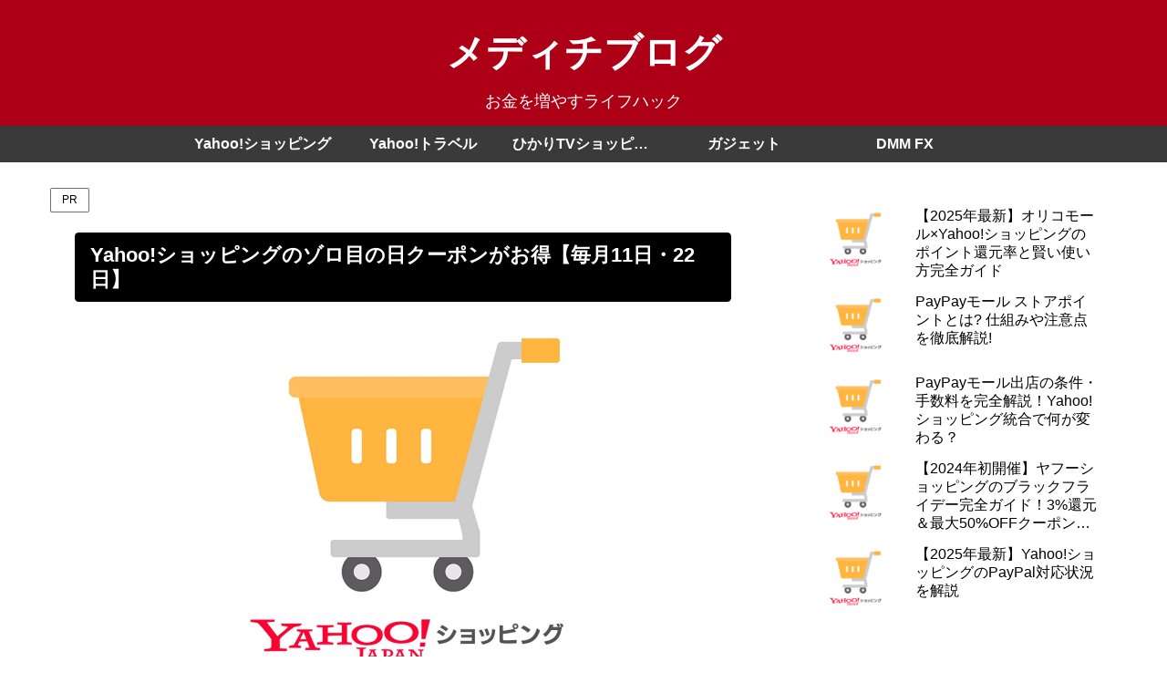

--- FILE ---
content_type: text/html; charset=UTF-8
request_url: https://medici-blog.com/yahooshopping3/1882/
body_size: 34259
content:
<!doctype html>
<html lang="ja"
	prefix="og: https://ogp.me/ns#" >

<head>

  


  
  

  <meta charset="utf-8">
<!-- Google Search Console -->
<meta name="google-site-verification" content="0LfXUwDva4Fk6pxjgrLkZ6lrW3lLi3_TbfpfrSjrMvY" />
<!-- /Google Search Console -->

<meta http-equiv="X-UA-Compatible" content="IE=edge">

<meta name="HandheldFriendly" content="True">
<meta name="MobileOptimized" content="320">
<meta name="viewport" content="width=device-width, initial-scale=1"/>
	
	
<!-- 編集部分 -->
<link rel="preload" as="font" type="font/woff" href="https://medici-blog.com/wp-content/themes/cocoon-master/webfonts/fontawesome/fonts/fontawesome-webfont.woff2?v=4.7.0" crossorigin>



<link media="all" href="https://medici-blog.com/wp-content/cache/autoptimize/css/autoptimize_11d942b135e5b0cd5e1f2fca867e2eff.css" rel="stylesheet" /><title>Yahoo!ショッピングのゾロ目の日クーポンがお得【毎月11日・22日】 | メディチブログ</title>
<meta name='robots' content='max-image-preview:large' />

<!-- OGP -->
<meta property="og:type" content="article">
<meta property="og:description" content="Yahoo!ショッピングでは、毎月11日と22日はゾロ目の日と呼ばれています。 なぜこの日が注目されるかというと、 Yahoo!ショッピングで使えるお得なクーポンが配布されるからです。 ゾロ目の日には、毎回クーポンをめぐって、熱い争奪戦が繰">
<meta property="og:title" content="Yahoo!ショッピングのゾロ目の日クーポンがお得【毎月11日・22日】">
<meta property="og:url" content="https://medici-blog.com/yahooshopping3/1882/">
<meta property="og:image" content="https://medici-blog.com/wp-content/uploads/2019/12/スライド3-1.jpg">
<meta property="og:site_name" content="メディチブログ">
<meta property="og:locale" content="ja_JP">
<meta property="article:published_time" content="2019-10-26T10:36:12+09:00" />
<meta property="article:modified_time" content="2020-11-13T20:36:28+09:00" />
<meta property="article:section" content="Yahoo!ショッピング">
<!-- /OGP -->

<!-- Twitter Card -->
<meta name="twitter:card" content="summary">
<meta property="twitter:description" content="Yahoo!ショッピングでは、毎月11日と22日はゾロ目の日と呼ばれています。 なぜこの日が注目されるかというと、 Yahoo!ショッピングで使えるお得なクーポンが配布されるからです。 ゾロ目の日には、毎回クーポンをめぐって、熱い争奪戦が繰">
<meta property="twitter:title" content="Yahoo!ショッピングのゾロ目の日クーポンがお得【毎月11日・22日】">
<meta property="twitter:url" content="https://medici-blog.com/yahooshopping3/1882/">
<meta name="twitter:image" content="https://medici-blog.com/wp-content/uploads/2019/12/スライド3-1.jpg">
<meta name="twitter:domain" content="medici-blog.com">
<meta name="twitter:creator" content="@medici081">
<meta name="twitter:site" content="@medici081">
<!-- /Twitter Card -->

<!-- All in One SEO Pack 3.3.2 によって Michael Torbert の Semper Fi Web Designob_start_detected [-1,-1] -->
<script type="application/ld+json" class="aioseop-schema">{"@context":"https://schema.org","@graph":[{"@type":"Organization","@id":"https://medici-blog.com/#organization","url":"https://medici-blog.com/","name":"\u30e1\u30c7\u30a3\u30c1\u30d6\u30ed\u30b0","sameAs":[]},{"@type":"WebSite","@id":"https://medici-blog.com/#website","url":"https://medici-blog.com/","name":"\u30e1\u30c7\u30a3\u30c1\u30d6\u30ed\u30b0","publisher":{"@id":"https://medici-blog.com/#organization"}},{"@type":"WebPage","@id":"https://medici-blog.com/yahooshopping3/1882/#webpage","url":"https://medici-blog.com/yahooshopping3/1882/","inLanguage":"ja","name":"Yahoo!\u30b7\u30e7\u30c3\u30d4\u30f3\u30b0\u306e\u30be\u30ed\u76ee\u306e\u65e5\u30af\u30fc\u30dd\u30f3\u304c\u304a\u5f97\u3010\u6bce\u670811\u65e5\u30fb22\u65e5\u3011","isPartOf":{"@id":"https://medici-blog.com/#website"},"image":{"@type":"ImageObject","@id":"https://medici-blog.com/yahooshopping3/1882/#primaryimage","url":"https://medici-blog.com/wp-content/uploads/2019/12/\u30b9\u30e9\u30a4\u30c93-1.jpg","width":1280,"height":720},"primaryImageOfPage":{"@id":"https://medici-blog.com/yahooshopping3/1882/#primaryimage"},"datePublished":"2019-10-26T01:36:12+09:00","dateModified":"2020-11-13T11:36:28+09:00"},{"@type":"Article","@id":"https://medici-blog.com/yahooshopping3/1882/#article","isPartOf":{"@id":"https://medici-blog.com/yahooshopping3/1882/#webpage"},"author":{"@id":"https://medici-blog.com/author/medici/#author"},"headline":"Yahoo!\u30b7\u30e7\u30c3\u30d4\u30f3\u30b0\u306e\u30be\u30ed\u76ee\u306e\u65e5\u30af\u30fc\u30dd\u30f3\u304c\u304a\u5f97\u3010\u6bce\u670811\u65e5\u30fb22\u65e5\u3011","datePublished":"2019-10-26T01:36:12+09:00","dateModified":"2020-11-13T11:36:28+09:00","commentCount":0,"mainEntityOfPage":{"@id":"https://medici-blog.com/yahooshopping3/1882/#webpage"},"publisher":{"@id":"https://medici-blog.com/#organization"},"articleSection":"Yahoo!\u30b7\u30e7\u30c3\u30d4\u30f3\u30b0","image":{"@type":"ImageObject","@id":"https://medici-blog.com/yahooshopping3/1882/#primaryimage","url":"https://medici-blog.com/wp-content/uploads/2019/12/\u30b9\u30e9\u30a4\u30c93-1.jpg","width":1280,"height":720}},{"@type":"Person","@id":"https://medici-blog.com/author/medici/#author","name":"\u30e1\u30c7\u30a3\u30c1@\u30de\u30eb\u30c1\u30e9\u30a4\u30d5\u30cf\u30c3\u30ab\u30fc","sameAs":[],"image":{"@type":"ImageObject","@id":"https://medici-blog.com/#personlogo","url":"https://secure.gravatar.com/avatar/de2a5cc58e6b47994f55eafe27138277?s=96&d=mm&r=g","width":96,"height":96,"caption":"\u30e1\u30c7\u30a3\u30c1@\u30de\u30eb\u30c1\u30e9\u30a4\u30d5\u30cf\u30c3\u30ab\u30fc"}}]}</script>
<link rel="canonical" href="https://medici-blog.com/yahooshopping3/1882/" />
<meta property="og:type" content="article" />
<meta property="og:title" content="Yahoo!ショッピングのゾロ目の日クーポンがお得【毎月11日・22日】 | メディチブログ" />
<meta property="og:description" content="Yahoo!ショッピングでは、毎月11日と22日はゾロ目の日と呼ばれています。 なぜこの日が注目されるかというと、 Yahoo!ショッピングで使えるお得なクーポンが配布されるからです。 ゾロ目の日には、毎回クーポンをめぐって、熱い争奪戦が繰り広げられます。 今回は、そんなゾロ目の日の魅力について、解説していきます。 ＼気になる商品をチェック！／ ヤフーショッピング公式サイトはこちら 最安で買える商" />
<meta property="og:url" content="https://medici-blog.com/yahooshopping3/1882/" />
<meta property="og:site_name" content="メディチブログ" />
<meta property="og:image" content="https://medici-blog.com/wp-content/uploads/2019/12/スライド3-1-800x450.jpg" />
<meta property="article:published_time" content="2019-10-26T01:36:12Z" />
<meta property="article:modified_time" content="2020-11-13T11:36:28Z" />
<meta property="og:image:secure_url" content="https://medici-blog.com/wp-content/uploads/2019/12/スライド3-1-800x450.jpg" />
<meta name="twitter:card" content="summary_large_image" />
<meta name="twitter:site" content="@medici081" />
<meta name="twitter:domain" content="medici081" />
<meta name="twitter:title" content="Yahoo!ショッピングのゾロ目の日クーポンがお得【毎月11日・22日】 | メディチブログ" />
<meta name="twitter:description" content="Yahoo!ショッピングでは、毎月11日と22日はゾロ目の日と呼ばれています。 なぜこの日が注目されるかというと、 Yahoo!ショッピングで使えるお得なクーポンが配布されるからです。 ゾロ目の日には、毎回クーポンをめぐって、熱い争奪戦が繰り広げられます。 今回は、そんなゾロ目の日の魅力について、解説していきます。 ＼気になる商品をチェック！／ ヤフーショッピング公式サイトはこちら 最安で買える商" />
<meta name="twitter:image" content="https://medici-blog.com/wp-content/uploads/2019/12/スライド3-1-800x450.jpg" />
<!-- All in One SEO Pack -->
<link rel='dns-prefetch' href='//ajax.googleapis.com' />
<link rel='dns-prefetch' href='//cdnjs.cloudflare.com' />
<link rel='dns-prefetch' href='//www.googletagmanager.com' />
<link rel='dns-prefetch' href='//cdn.jsdelivr.net' />
<link rel="alternate" type="application/rss+xml" title="メディチブログ &raquo; フィード" href="https://medici-blog.com/feed/" />
<link rel="alternate" type="application/rss+xml" title="メディチブログ &raquo; コメントフィード" href="https://medici-blog.com/comments/feed/" />
<link rel="alternate" type="application/rss+xml" title="メディチブログ &raquo; Yahoo!ショッピングのゾロ目の日クーポンがお得【毎月11日・22日】 のコメントのフィード" href="https://medici-blog.com/yahooshopping3/1882/feed/" />











<script async='async' src="https://ajax.googleapis.com/ajax/libs/jquery/3.6.1/jquery.min.js?ver=3.6.1" id="jquery-core-js"></script>
<script async='async' src="https://cdnjs.cloudflare.com/ajax/libs/jquery-migrate/3.3.2/jquery-migrate.min.js?ver=3.0.1" id="jquery-migrate-js"></script>
<script async='async' src="https://www.googletagmanager.com/gtag/js?id=UA-139998168-1" id="google_gtagjs-js" async></script>
<script id="google_gtagjs-js-after">window.dataLayer=window.dataLayer||[];function gtag(){dataLayer.push(arguments)}
gtag('js',new Date());gtag('config','UA-139998168-1',{"anonymize_ip":!0})</script>
<link rel='shortlink' href='https://medici-blog.com/?p=1882' />
<meta name="generator" content="Site Kit by Google 1.8.1" /><!-- Cocoon canonical -->
<link rel="canonical" href="https://medici-blog.com/yahooshopping3/1882/">
<!-- Cocoon meta description -->
<meta name="description" content="Yahoo!ショッピングでは、毎月11日と22日はゾロ目の日と呼ばれています。 なぜこの日が注目されるかというと、 Yahoo!ショッピングで使えるお得なクーポンが配布されるからです。 ゾロ目の日には、毎回クーポンをめぐって、熱い争奪戦が繰">
<!-- Cocoon meta thumbnail -->
<meta name="thumbnail" content="https://medici-blog.com/wp-content/uploads/2019/12/スライド3-1.jpg">
<!-- Cocoon JSON-LD -->
<script type="application/ld+json">{"@context":"https://schema.org","@type":"Article","mainEntityOfPage":{"@type":"WebPage","@id":"https://medici-blog.com/yahooshopping3/1882/"},"headline":"Yahoo!ショッピングのゾロ目の日クーポンがお得【毎月11日・22日】","image":{"@type":"ImageObject","url":"https://medici-blog.com/wp-content/uploads/2019/12/スライド3-1.jpg","width":1280,"height":720},"datePublished":"2019-10-26T10:36:12+09:00","dateModified":"2020-11-13T20:36:28+09:00","author":{"@type":"Person","name":"メディチブログ","url":"https://medici-blog.com"},"description":"Yahoo!ショッピングでは、毎月11日と22日はゾロ目の日と呼ばれています。 なぜこの日が注目されるかというと、 Yahoo!ショッピングで使えるお得なクーポンが配布されるからです。 ゾロ目の日には、毎回クーポンをめぐって、熱い争奪戦が繰…"}</script>
<script async src="//pagead2.googlesyndication.com/pagead/js/adsbygoogle.js"></script> <script>(adsbygoogle=window.adsbygoogle||[]).push({google_ad_client:"ca-pub-3299818262804231",enable_page_level_ads:!0,tag_partner:"site_kit"})</script>
		<link rel="icon" href="https://medici-blog.com/wp-content/uploads/2019/05/x6tECg_Z_200x200-100x100.png" sizes="32x32" />
<link rel="icon" href="https://medici-blog.com/wp-content/uploads/2019/05/x6tECg_Z_200x200.png" sizes="192x192" />
<link rel="apple-touch-icon" href="https://medici-blog.com/wp-content/uploads/2019/05/x6tECg_Z_200x200.png" />
<meta name="msapplication-TileImage" content="https://medici-blog.com/wp-content/uploads/2019/05/x6tECg_Z_200x200.png" />
		
		


<script type="text/javascript" language="javascript">
    var vc_pid = "885999672";
</script><script type="text/javascript" src="//aml.valuecommerce.com/vcdal.js" async></script>





</head>

<body class="post-template-default single single-post postid-1882 single-format-standard body public-page page-body categoryid-33 ff-meiryo fz-18px fw-500 hlt-center-logo-wrap ect-entry-card-wrap rect-entry-card-wrap no-scrollable-sidebar no-scrollable-main sidebar-right mblt-footer-mobile-buttons author-admin mobile-button-fmb no-mobile-sidebar no-post-author font-awesome-4 thumb-wide" itemscope itemtype="https://schema.org/WebPage">





<div id="container" class="container cf">

  
  

  
<div id="header-container" class="header-container">
  <div id="header-container-in" class="header-container-in hlt-center-logo cl-slim">
    <header id="header" class="header cf" itemscope itemtype="https://schema.org/WPHeader">

      <div id="header-in" class="header-in wrap cf" itemscope itemtype="https://schema.org/WebSite">

        
        
        <div class="logo logo-header logo-text"><a href="https://medici-blog.com/" class="site-name site-name-text-link" itemprop="url"><span class="site-name-text" itemprop="name about">メディチブログ</span></a></div>
        
        
<div class="tagline" itemprop="alternativeHeadline">お金を増やすライフハック</div>

      </div>

    </header>

    <!-- Navigation -->
<nav id="navi" class="navi cf" itemscope itemtype="https://schema.org/SiteNavigationElement">
  <div id="navi-in" class="navi-in wrap cf">
    <ul id="menu-%e3%83%98%e3%83%83%e3%83%80%e3%83%bc%e3%83%a1%e3%83%8b%e3%83%a5%e3%83%bc" class="menu-top menu-header menu-pc"><li id="menu-item-5316" class="menu-item menu-item-type-taxonomy menu-item-object-category current-post-ancestor current-menu-parent current-post-parent menu-item-has-no-description"><a href="https://medici-blog.com/category/yahoo%e3%82%b7%e3%83%a7%e3%83%83%e3%83%94%e3%83%b3%e3%82%b0/"><div class="caption-wrap"><div class="item-label">Yahoo!ショッピング</div></div></a></li>
<li id="menu-item-2426" class="menu-item menu-item-type-taxonomy menu-item-object-category menu-item-has-no-description"><a href="https://medici-blog.com/category/%e3%83%9b%e3%83%86%e3%83%ab%e4%ba%88%e7%b4%84/"><div class="caption-wrap"><div class="item-label">Yahoo!トラベル</div></div></a></li>
<li id="menu-item-1314" class="menu-item menu-item-type-taxonomy menu-item-object-category menu-item-has-no-description"><a href="https://medici-blog.com/category/%e3%81%b2%e3%81%8b%e3%82%8atv%e3%82%b7%e3%83%a7%e3%83%83%e3%83%94%e3%83%b3%e3%82%b0/"><div class="caption-wrap"><div class="item-label">ひかりTVショッピング</div></div></a></li>
<li id="menu-item-1121" class="menu-item menu-item-type-taxonomy menu-item-object-category menu-item-has-no-description"><a href="https://medici-blog.com/category/%e3%82%ac%e3%82%b8%e3%82%a7%e3%83%83%e3%83%88/"><div class="caption-wrap"><div class="item-label">ガジェット</div></div></a></li>
<li id="menu-item-4163" class="menu-item menu-item-type-taxonomy menu-item-object-category menu-item-has-no-description"><a href="https://medici-blog.com/category/%e6%8a%95%e8%b3%87/fx/"><div class="caption-wrap"><div class="item-label">DMM FX</div></div></a></li>
</ul>    <ul id="menu-%e3%83%98%e3%83%83%e3%83%80%e3%83%bc%e3%83%a1%e3%83%8b%e3%83%a5%e3%83%bc-1" class="menu-top menu-mobile"><li id="menu-item-5316" class="menu-item menu-item-type-taxonomy menu-item-object-category current-post-ancestor current-menu-parent current-post-parent menu-item-has-no-description"><a href="https://medici-blog.com/category/yahoo%e3%82%b7%e3%83%a7%e3%83%83%e3%83%94%e3%83%b3%e3%82%b0/"><div class="caption-wrap"><div class="item-label">Yahoo!ショッピング</div></div></a></li>
<li id="menu-item-2426" class="menu-item menu-item-type-taxonomy menu-item-object-category menu-item-has-no-description"><a href="https://medici-blog.com/category/%e3%83%9b%e3%83%86%e3%83%ab%e4%ba%88%e7%b4%84/"><div class="caption-wrap"><div class="item-label">Yahoo!トラベル</div></div></a></li>
<li id="menu-item-1314" class="menu-item menu-item-type-taxonomy menu-item-object-category menu-item-has-no-description"><a href="https://medici-blog.com/category/%e3%81%b2%e3%81%8b%e3%82%8atv%e3%82%b7%e3%83%a7%e3%83%83%e3%83%94%e3%83%b3%e3%82%b0/"><div class="caption-wrap"><div class="item-label">ひかりTVショッピング</div></div></a></li>
<li id="menu-item-1121" class="menu-item menu-item-type-taxonomy menu-item-object-category menu-item-has-no-description"><a href="https://medici-blog.com/category/%e3%82%ac%e3%82%b8%e3%82%a7%e3%83%83%e3%83%88/"><div class="caption-wrap"><div class="item-label">ガジェット</div></div></a></li>
<li id="menu-item-4163" class="menu-item menu-item-type-taxonomy menu-item-object-category menu-item-has-no-description"><a href="https://medici-blog.com/category/%e6%8a%95%e8%b3%87/fx/"><div class="caption-wrap"><div class="item-label">DMM FX</div></div></a></li>
</ul>  </div><!-- /#navi-in -->
</nav>
<!-- /Navigation -->
  </div><!-- /.header-container-in -->
</div><!-- /.header-container -->

  
  

  


  
  
  
  
  
  <div id="content" class="content cf">

    <div id="content-in" class="content-in wrap">

        <main id="main" class="main" itemscope itemtype="https://schema.org/Blog">

        <span class="pr-label pr-label-s">PR</span>


<article id="post-1882" class="article post-1882 post type-post status-publish format-standard has-post-thumbnail hentry category-yahoo-post" itemscope="itemscope" itemprop="blogPost" itemtype="https://schema.org/BlogPosting" data-clarity-region="article">
  
      
      
      
      
      <header class="article-header entry-header">

        <h1 class="entry-title" itemprop="headline">Yahoo!ショッピングのゾロ目の日クーポンがお得【毎月11日・22日】</h1>

        
        
        
        
        <div class="eye-catch-wrap">
<figure class="eye-catch" itemprop="image" itemscope itemtype="https://schema.org/ImageObject">
  <img src="https://medici-blog.com/wp-content/plugins/lazy-load/images/1x1.trans.gif" data-lazy-src="https://medici-blog.com/wp-content/uploads/2019/12/スライド3-1.jpg" width="1280" height="720" class="attachment-1280x720 size-1280x720 eye-catch-image wp-post-image" alt="ヤフーショッピング" decoding="async" fetchpriority="high" srcset="https://medici-blog.com/wp-content/uploads/2019/12/スライド3-1.jpg 1280w, https://medici-blog.com/wp-content/uploads/2019/12/スライド3-1-500x281.jpg 500w, https://medici-blog.com/wp-content/uploads/2019/12/スライド3-1-800x450.jpg 800w, https://medici-blog.com/wp-content/uploads/2019/12/スライド3-1-300x169.jpg 300w, https://medici-blog.com/wp-content/uploads/2019/12/スライド3-1-768x432.jpg 768w, https://medici-blog.com/wp-content/uploads/2019/12/スライド3-1-120x68.jpg 120w, https://medici-blog.com/wp-content/uploads/2019/12/スライド3-1-160x90.jpg 160w, https://medici-blog.com/wp-content/uploads/2019/12/スライド3-1-320x180.jpg 320w" sizes="(max-width: 1280px) 100vw, 1280px"><noscript><img width="1280" height="720" src="https://medici-blog.com/wp-content/uploads/2019/12/スライド3-1.jpg" class="attachment-1280x720 size-1280x720 eye-catch-image wp-post-image" alt="ヤフーショッピング" decoding="async" fetchpriority="high" srcset="https://medici-blog.com/wp-content/uploads/2019/12/スライド3-1.jpg 1280w, https://medici-blog.com/wp-content/uploads/2019/12/スライド3-1-500x281.jpg 500w, https://medici-blog.com/wp-content/uploads/2019/12/スライド3-1-800x450.jpg 800w, https://medici-blog.com/wp-content/uploads/2019/12/スライド3-1-300x169.jpg 300w, https://medici-blog.com/wp-content/uploads/2019/12/スライド3-1-768x432.jpg 768w, https://medici-blog.com/wp-content/uploads/2019/12/スライド3-1-120x68.jpg 120w, https://medici-blog.com/wp-content/uploads/2019/12/スライド3-1-160x90.jpg 160w, https://medici-blog.com/wp-content/uploads/2019/12/スライド3-1-320x180.jpg 320w" sizes="(max-width: 1280px) 100vw, 1280px" /></noscript>  <meta itemprop="url" content="https://medici-blog.com/wp-content/uploads/2019/12/スライド3-1.jpg">
  <meta itemprop="width" content="1280">
  <meta itemprop="height" content="720">
  </figure>
</div>

        

        <div class="date-tags">

  <span class="post-date"><span class="fa fa-clock-o" aria-hidden="true"></span><span class="entry-date date published"><meta itemprop="datePublished" content="2019-10-26T10:36:12+09:00">2019.10.26</span></span><span class="post-update"><span class="fa fa-history" aria-hidden="true"></span><time class="entry-date date updated" datetime="2020-11-13T20:36:28+09:00" itemprop="dateModified">2020.11.13</time></span>
  </div>

        
        
        
         
        
        
      </header>

      
      <div class="entry-content cf" itemprop="mainEntityOfPage">
      <p><span style="font-size: 18px;">Yahoo!ショッピングでは、<strong>毎月11日と22日はゾロ目の日</strong>と呼ばれています。</span></p>
<p><span style="font-size: 18px;">なぜこの日が注目されるかというと、 <strong>Yahoo!ショッピングで使えるお得なクーポンが配布される</strong>からです。</span></p>
<p><span style="font-size: 18px;">ゾロ目の日には、<span style="color: #ff0000;"><strong>毎回クーポンをめぐって、熱い争奪戦が繰り広げられます。</strong></span></span></p>
<p><span style="color: #000000;">今回は、そんなゾロ目の日</span><span style="color: #000000;">の魅力について、解説していきます。</span></p>
<div class="micro-top micro-center"><span style="font-size: 16px;">＼気になる商品をチェック！／</span></div>


<div class="mybtn mybtn-1 mybtn-blue btn-wrap-shine">
<a rel="nofollow noopener" target="_blank" href="//ck.jp.ap.valuecommerce.com/servlet/referral?sid=3459813&amp;pid=886385471"><img alt decoding="async" src="//ad.jp.ap.valuecommerce.com/servlet/gifbanner?sid=3459813&amp;pid=886385471" height="1" width="1" border="0">ヤフーショッピング公式サイトはこちら<span class="fa fa-external-link external-icon anchor-icon"></span></a></div>


<div class="micro-bottom micro-center"><span style="font-size: 16px;">最安で買える商品がたくさん！</span></div>
<p><img decoding="async" class="alignnone size-full wp-image-2106" src="https://medici-blog.com/wp-content/uploads/2019/10/無題ぞ.jpg" alt="" width="1695" height="279" srcset="https://medici-blog.com/wp-content/uploads/2019/10/無題ぞ.jpg 1695w, https://medici-blog.com/wp-content/uploads/2019/10/無題ぞ-300x49.jpg 300w, https://medici-blog.com/wp-content/uploads/2019/10/無題ぞ-500x82.jpg 500w, https://medici-blog.com/wp-content/uploads/2019/10/無題ぞ-768x126.jpg 768w, https://medici-blog.com/wp-content/uploads/2019/10/無題ぞ-800x132.jpg 800w" sizes="(max-width: 1695px) 100vw, 1695px" /></p>
<div class="ad-area no-icon ad-content-middle ad-rectangle ad-label-visible cf" itemscope itemtype="https://schema.org/WPAdBlock">
  <div class="ad-label" itemprop="name" data-nosnippet>スポンサーリンク</div>
  <div class="ad-wrap">
    <div class="ad-responsive ad-usual"><!-- レスポンシブコード -->
<ins class="adsbygoogle"
  style="display:block"
  data-ad-client="ca-pub-3299818262804231"
  data-ad-slot="9306721256"
  data-ad-format="rectangle"
  data-full-width-responsive="true"></ins>
<script>
(adsbygoogle = window.adsbygoogle || []).push({});
</script></div>
          </div>

</div>



  <div id="toc" class="toc tnt-number toc-center tnt-number border-element"><input type="checkbox" class="toc-checkbox" id="toc-checkbox-1" checked><label class="toc-title" for="toc-checkbox-1">目次</label>
    <div class="toc-content">
    <ol class="toc-list open"><li><a href="#toc1" tabindex="0">Yahoo!ショッピング ゾロ目の日クーポンの種類</a></li><li><a href="#toc2" tabindex="0">Yahoo!ショッピング ゾロ目の日クーポンの利用条件</a><ol><li><a href="#toc3" tabindex="0">ゾロ目の日クーポンの獲得時間</a></li><li><a href="#toc4" tabindex="0">【ゾロ目の日クーポン利用条件①】Yahoo!ショッピングのランク</a></li><li><a href="#toc5" tabindex="0">【ゾロ目の日クーポン利用条件②】注文金額・クーポン発行枚数</a></li></ol></li><li><a href="#toc6" tabindex="0">Yahoo!ショッピングでゾロ目の日クーポンを活用するコツ</a><ol><li><a href="#toc7" tabindex="0">ゾロ目の日クーポンの発行を知るコツ</a></li><li><a href="#toc8" tabindex="0">ゾロ目の日クーポンを素早く使うコツ</a></li></ol></li><li><a href="#toc9" tabindex="0">まとめ：Yahoo!ショッピングのゾロ目の日クーポンがお得</a></li></ol>
    </div>
  </div>

<h2><span id="toc1">Yahoo!ショッピング ゾロ目の日クーポンの種類</span></h2>
<p><span style="font-size: 18px;">ゾロ目の日クーポンには、大きく分けて2種類があります。</span></p>
<p><span style="font-size: 18px;"><span style="color: #000000;">それは、<strong>全ストア対象クーポン</strong>と</span><span style="color: #000000;"><strong>掲載ストア限定クーポン</strong>です。</span></span></p>
<p><span style="font-size: 18px;">クーポンの内容は、回によって変わりますが、例えば、9月22日には、次のようなクーポンが配布されました。</span></p>
<div class="danger-box"><span style="font-size: 24px; color: #000000;"><strong>全ストア対象クーポン</strong></span><strong style="color: #000000; font-size: 24px;"><br /></strong></div>
<div><img loading="lazy" decoding="async" class="wp-image-2004 aligncenter" src="https://medici-blog.com/wp-content/uploads/2019/10/y1.png" alt="" width="867" height="350" srcset="https://medici-blog.com/wp-content/uploads/2019/10/y1.png 1835w, https://medici-blog.com/wp-content/uploads/2019/10/y1-300x121.png 300w, https://medici-blog.com/wp-content/uploads/2019/10/y1-500x202.png 500w, https://medici-blog.com/wp-content/uploads/2019/10/y1-768x310.png 768w, https://medici-blog.com/wp-content/uploads/2019/10/y1-800x323.png 800w" sizes="(max-width: 867px) 100vw, 867px" /></div>
<div> </div>
<div class="danger-box"><span style="font-size: 24px; color: #000000;"><strong>掲載ストア限定クーポン</strong></span></div>
<p><img loading="lazy" decoding="async" class="wp-image-2005 aligncenter" src="https://medici-blog.com/wp-content/uploads/2019/10/無題y1.png" alt="" width="355" height="287" srcset="https://medici-blog.com/wp-content/uploads/2019/10/無題y1.png 1113w, https://medici-blog.com/wp-content/uploads/2019/10/無題y1-300x242.png 300w, https://medici-blog.com/wp-content/uploads/2019/10/無題y1-500x404.png 500w, https://medici-blog.com/wp-content/uploads/2019/10/無題y1-768x620.png 768w, https://medici-blog.com/wp-content/uploads/2019/10/無題y1-800x646.png 800w" sizes="(max-width: 355px) 100vw, 355px" /></p>
<div><span style="font-size: 18px;">掲載ストア限定クーポンが使えるストアは、毎回変わりますが、この回は、<strong>380ストア以上が対象</strong>でした。</span></div>
<div><span style="font-size: 18px;">対象となるストアは、家電、パソコン、ファッション、グルメ、スポーツなど、多岐にわたります。</span></div>
<div class="question-box common-icon-box"><span style="font-size: 18px; color: #000000;">過去に配布されたクーポンや、その対象ストアは、<a rel="noopener" target="_blank" href="https://shopping.yahoo.co.jp/promotion/coupon/zorome/archive/">こちら<span class="fa fa-external-link external-icon anchor-icon"></span></a>から確認できます。</span></div>
<p><img loading="lazy" decoding="async" class="alignnone size-full wp-image-2107" src="https://medici-blog.com/wp-content/uploads/2019/10/無題.jpg" alt="" width="1699" height="1117" srcset="https://medici-blog.com/wp-content/uploads/2019/10/無題.jpg 1699w, https://medici-blog.com/wp-content/uploads/2019/10/無題-300x197.jpg 300w, https://medici-blog.com/wp-content/uploads/2019/10/無題-500x329.jpg 500w, https://medici-blog.com/wp-content/uploads/2019/10/無題-768x505.jpg 768w, https://medici-blog.com/wp-content/uploads/2019/10/無題-800x526.jpg 800w" sizes="(max-width: 1699px) 100vw, 1699px" /></p>
<p><span style="font-size: 18px;">ゾロ目の日クーポンの利用には、いくつか条件がありますが、クーポンが使えたらかなりお得ですよね。</span></p>
<p><span style="font-size: 18px;"><strong>5のつく日は＋4％還元</strong>なので、条件によっては、<strong>ゾロ目の日の方がお得に買い物できます。</strong></span></p>
<div class="blogcard-type bct-together">

<a rel="noopener" href="https://medici-blog.com/yahooshopping1" title="Yahoo!ショッピングの5のつく日が改悪！？【最新版ルールを解説】" class="blogcard-wrap internal-blogcard-wrap a-wrap cf" target="_blank"><div class="blogcard internal-blogcard ib-left cf"><div class="blogcard-label internal-blogcard-label"><span class="fa"></span></div><figure class="blogcard-thumbnail internal-blogcard-thumbnail"><img alt loading="lazy" decoding="async" src="https://medici-blog.com/wp-content/plugins/lazy-load/images/1x1.trans.gif" data-lazy-src="https://medici-blog.com/wp-content/uploads/2019/12/スライド3-1-160x90.jpg" width="160" height="90" class="blogcard-thumb-image internal-blogcard-thumb-image wp-post-image" alt srcset="https://medici-blog.com/wp-content/uploads/2019/12/スライド3-1-160x90.jpg 160w, https://medici-blog.com/wp-content/uploads/2019/12/スライド3-1-500x281.jpg 500w, https://medici-blog.com/wp-content/uploads/2019/12/スライド3-1-800x450.jpg 800w, https://medici-blog.com/wp-content/uploads/2019/12/スライド3-1-300x169.jpg 300w, https://medici-blog.com/wp-content/uploads/2019/12/スライド3-1-768x432.jpg 768w, https://medici-blog.com/wp-content/uploads/2019/12/スライド3-1-120x68.jpg 120w, https://medici-blog.com/wp-content/uploads/2019/12/スライド3-1-320x180.jpg 320w, https://medici-blog.com/wp-content/uploads/2019/12/スライド3-1.jpg 1280w" sizes="(max-width: 160px) 100vw, 160px"><noscript><img loading="lazy" decoding="async" width="160" height="90" src="https://medici-blog.com/wp-content/uploads/2019/12/スライド3-1-160x90.jpg" class="blogcard-thumb-image internal-blogcard-thumb-image wp-post-image" alt="" srcset="https://medici-blog.com/wp-content/uploads/2019/12/スライド3-1-160x90.jpg 160w, https://medici-blog.com/wp-content/uploads/2019/12/スライド3-1-500x281.jpg 500w, https://medici-blog.com/wp-content/uploads/2019/12/スライド3-1-800x450.jpg 800w, https://medici-blog.com/wp-content/uploads/2019/12/スライド3-1-300x169.jpg 300w, https://medici-blog.com/wp-content/uploads/2019/12/スライド3-1-768x432.jpg 768w, https://medici-blog.com/wp-content/uploads/2019/12/スライド3-1-120x68.jpg 120w, https://medici-blog.com/wp-content/uploads/2019/12/スライド3-1-320x180.jpg 320w, https://medici-blog.com/wp-content/uploads/2019/12/スライド3-1.jpg 1280w" sizes="(max-width: 160px) 100vw, 160px" /></noscript></figure><div class="blogcard-content internal-blogcard-content"><div class="blogcard-title internal-blogcard-title">Yahoo!ショッピングの5のつく日が改悪！？【最新版ルールを解説】</div><div class="blogcard-snippet internal-blogcard-snippet">ポイントが大量に貯まることで有名なYahoo!ショッピング（ヤフーショッピング）。 そんなYahoo!ショッピングですが、5のつく日のルールが、2019年に大きく改悪されました。 ただ、ルール変更後でも、Yahoo!ショッピングでアマゾンよ...</div></div><div class="blogcard-footer internal-blogcard-footer cf"><div class="blogcard-site internal-blogcard-site"><div class="blogcard-favicon internal-blogcard-favicon"><img data-src="https://www.google.com/s2/favicons?domain=https://medici-blog.com" alt="" class="blogcard-favicon-image internal-blogcard-favicon-image lozad lozad-img" loading="lazy" width="16" height="16" /><noscript><img loading="lazy" decoding="async" src="https://www.google.com/s2/favicons?domain=https://medici-blog.com" alt="" class="blogcard-favicon-image internal-blogcard-favicon-image" width="16" height="16" /></noscript></div><div class="blogcard-domain internal-blogcard-domain">medici-blog.com</div></div><div class="blogcard-date internal-blogcard-date"><div class="blogcard-post-date internal-blogcard-post-date">2019.08.31</div></div></div></div></a>
</div>
<p><span style="font-size: 18px;">しかも、ゾロ目の日クーポンは、<strong>Yahoo!ショッピング発行のクーポン</strong>です。</span></p>
<p><span style="font-size: 18px;">そのため、<strong><span style="color: #ff0000;">ポイント付与の対象金額は、値引き前の商品価格</span></strong><span style="color: #000000;">になります。</span></span></p>
<p><span style="font-size: 18px;">クーポンを使っても、値引き前の金額に対して、ポイントが付与されるのは嬉しいですよね。</span></p>
<p><img loading="lazy" decoding="async" class="aligncenter wp-image-2113 size-full" src="https://medici-blog.com/wp-content/uploads/2019/10/ssa.png" alt="" width="612" height="648" srcset="https://medici-blog.com/wp-content/uploads/2019/10/ssa.png 612w, https://medici-blog.com/wp-content/uploads/2019/10/ssa-300x318.png 300w, https://medici-blog.com/wp-content/uploads/2019/10/ssa-500x529.png 500w" sizes="(max-width: 612px) 100vw, 612px" /></p>
<div class="micro-top micro-center"> </div>

<div>
<p>続いて、ゾロ目の日クーポンの利用条件を確認していきましょう。</p>
</div>
<div class="micro-top micro-center"><span style="font-size: 16px;">＼気になる商品をチェック！／</span></div>


<div class="mybtn mybtn-1 mybtn-blue btn-wrap-shine">
<a rel="nofollow noopener" target="_blank" href="//ck.jp.ap.valuecommerce.com/servlet/referral?sid=3459813&amp;pid=886385471"><img alt decoding="async" src="//ad.jp.ap.valuecommerce.com/servlet/gifbanner?sid=3459813&amp;pid=886385471" height="1" width="1" border="0">ヤフーショッピング公式サイトはこちら<span class="fa fa-external-link external-icon anchor-icon"></span></a></div>


<div class="micro-bottom micro-center"><span style="font-size: 16px;">最安で買える商品がたくさん！</span></div>
<div class="ad-area no-icon ad-content-middle ad-rectangle ad-label-visible cf" itemscope itemtype="https://schema.org/WPAdBlock">
  <div class="ad-label" itemprop="name" data-nosnippet>スポンサーリンク</div>
  <div class="ad-wrap">
    <div class="ad-responsive ad-usual"><!-- レスポンシブコード -->
<ins class="adsbygoogle"
  style="display:block"
  data-ad-client="ca-pub-3299818262804231"
  data-ad-slot="9306721256"
  data-ad-format="rectangle"
  data-full-width-responsive="true"></ins>
<script>
(adsbygoogle = window.adsbygoogle || []).push({});
</script></div>
          </div>

</div>


<h2><span id="toc2">Yahoo!ショッピング ゾロ目の日クーポンの利用条件</span></h2>
<h3><span id="toc3">ゾロ目の日クーポンの獲得時間</span></h3>
<p class="elTitle">まず、クーポンの上部を見てみると、「12：00～17：00」のように時間が書いてあるのがわかります。</p>
<p><img loading="lazy" decoding="async" class="aligncenter wp-image-2038 size-full" src="https://medici-blog.com/wp-content/uploads/2019/10/ydd.png" alt="" width="463" height="738" srcset="https://medici-blog.com/wp-content/uploads/2019/10/ydd.png 463w, https://medici-blog.com/wp-content/uploads/2019/10/ydd-300x478.png 300w" sizes="(max-width: 463px) 100vw, 463px" /></p>
<p class="elTitle"><span style="font-size: 18px;">これは、<span style="color: #ff0000;"><strong>クーポンの獲得時間</strong></span>を表しています。</span></p>
<p>この場合は、12時～17時の間だけ獲得することができます。</p>
<p><span style="font-size: 18px;">この間に獲得できれば、<strong>日付が変わる翌0時まで、クーポンを利用することができます。</strong></span></p>
<h3><span id="toc4">【ゾロ目の日クーポン利用条件①】Yahoo!ショッピングのランク</span></h3>
<p>また、全ストア対象クーポンには、「ダイア、プラチナ、ゴールドランク限定」といった条件が書かれているのがわかります。</p>
<p><img loading="lazy" decoding="async" class="aligncenter wp-image-2040 size-full" src="https://medici-blog.com/wp-content/uploads/2019/10/ydd1.png" alt="" width="463" height="738" srcset="https://medici-blog.com/wp-content/uploads/2019/10/ydd1.png 463w, https://medici-blog.com/wp-content/uploads/2019/10/ydd1-300x478.png 300w" sizes="(max-width: 463px) 100vw, 463px" /></p>
<p><span style="font-size: 18px;"><span style="color: #ff0000;"><span style="color: #000000;">全ストア対象クーポンは、</span><strong>Yahoo!ショッピングのランク</strong></span>によって、使える種類が制限されているのです。</span></p>
<p><span style="font-size: 18px;">皆さんは、自分のYahoo!ショッピングのランクがどうなっているかわかりますか?</span></p>
<p><span style="font-size: 18px;"><strong>自分のランクは、<a rel="noopener" target="_blank" href="https://shopping.yahoo.co.jp/">Yahoo!ショッピングのトップページ<span class="fa fa-external-link external-icon anchor-icon"></span></a>から確認することができます。</strong></span></p>
<p><span style="font-size: 18px;">トップページ右の「あなたのステータス」＞「ストアスタンプラリー」＞「現在のランク」が、今の自分のランクです。</span></p>
<p><img loading="lazy" decoding="async" class="size-full wp-image-2013 aligncenter" src="https://medici-blog.com/wp-content/uploads/2019/10/無ty.png" alt="" width="451" height="647" srcset="https://medici-blog.com/wp-content/uploads/2019/10/無ty.png 451w, https://medici-blog.com/wp-content/uploads/2019/10/無ty-300x430.png 300w" sizes="(max-width: 451px) 100vw, 451px" /></p>
<p><span style="font-size: 18px;">では、このようなランクは、どうやって決まっているのでしょうか。</span></p>
<p><span style="font-size: 18px;">実は、Yahoo!ショッピングには、<strong>「ストアスタンプラリー」</strong>という仕組みがあります。</span></p>
<p><span style="font-size: 18px;"><span style="color: #ff0000;"><strong>Yahoo!ショッピングで買い物したストア数に応じて、スタンプを獲得</strong></span>できます。</span></p>
<p><span style="font-size: 18px;"><strong>直近1年間に</strong><span style="color: #000000;"><strong>獲得したスタンプ数に応じて、ランクが決定</strong></span>しているのです。</span></p>
<p><img loading="lazy" decoding="async" class="alignnone size-full wp-image-2014" src="https://medici-blog.com/wp-content/uploads/2019/10/無tyc.jpg" alt="" width="1309" height="782" srcset="https://medici-blog.com/wp-content/uploads/2019/10/無tyc.jpg 1309w, https://medici-blog.com/wp-content/uploads/2019/10/無tyc-300x179.jpg 300w, https://medici-blog.com/wp-content/uploads/2019/10/無tyc-500x299.jpg 500w, https://medici-blog.com/wp-content/uploads/2019/10/無tyc-768x459.jpg 768w, https://medici-blog.com/wp-content/uploads/2019/10/無tyc-800x478.jpg 800w" sizes="(max-width: 1309px) 100vw, 1309px" /></p>
<p>出典：<a rel="noopener" target="_blank" href="https://shopping.yahoo.co.jp/storestamprally/guide/">Yahoo!ショッピング<span class="fa fa-external-link external-icon anchor-icon"></span></a></p>
<h3><span id="toc5">【ゾロ目の日クーポン利用条件②】注文金額・クーポン発行枚数</span></h3>
<p><span style="font-size: 18px;">さらに、ゾロ目の日クーポンには、<span style="color: #ff0000;"><strong>注文</strong><strong>金額</strong></span>や<strong><span style="color: #ff0000;">クーポン発行枚数</span></strong><span style="color: #000000;">にも制限があります。</span></span></p>
<p><img loading="lazy" decoding="async" class="aligncenter wp-image-2044 size-full" src="https://medici-blog.com/wp-content/uploads/2019/10/yd3.png" alt="" width="463" height="738" srcset="https://medici-blog.com/wp-content/uploads/2019/10/yd3.png 463w, https://medici-blog.com/wp-content/uploads/2019/10/yd3-300x478.png 300w" sizes="(max-width: 463px) 100vw, 463px" /></p>
<p><span style="font-size: 18px;">この場合、「商品の合計金額が2,222円以上、先着5,000注文まで利用可能」です。</span></p>
<p>5,000回利用されると、予告なしに利用できなくなります。</p>
<p><span style="font-size: 18px;">このように、ゾロ目の日クーポンは先着順なので、<strong>すぐにクーポンがなくなってしまうことも多く</strong><strong>、早めに使う必要があります。</strong></span></p>
<p><span style="font-size: 18px;">そのため、ゾロ目の日クーポンを活用するためには、「ちょっとしたコツ」が必要になってきます。</span></p>
<p><span style="font-size: 18px;">それでは、最後にそのコツを紹介していきます。</span></p>
<div class="micro-top micro-center"><span style="font-size: 16px;">＼気になる商品をチェック！／</span></div>


<div class="mybtn mybtn-1 mybtn-blue btn-wrap-shine">
<a rel="nofollow noopener" target="_blank" href="//ck.jp.ap.valuecommerce.com/servlet/referral?sid=3459813&amp;pid=886385471"><img alt decoding="async" src="//ad.jp.ap.valuecommerce.com/servlet/gifbanner?sid=3459813&amp;pid=886385471" height="1" width="1" border="0">ヤフーショッピング公式サイトはこちら<span class="fa fa-external-link external-icon anchor-icon"></span></a></div>


<div class="micro-bottom micro-center"><span style="font-size: 16px;">最安で買える商品がたくさん！</span></div>
<div class="ad-area no-icon ad-content-middle ad-rectangle ad-label-visible cf" itemscope itemtype="https://schema.org/WPAdBlock">
  <div class="ad-label" itemprop="name" data-nosnippet>スポンサーリンク</div>
  <div class="ad-wrap">
    <div class="ad-responsive ad-usual"><!-- レスポンシブコード -->
<ins class="adsbygoogle"
  style="display:block"
  data-ad-client="ca-pub-3299818262804231"
  data-ad-slot="9306721256"
  data-ad-format="rectangle"
  data-full-width-responsive="true"></ins>
<script>
(adsbygoogle = window.adsbygoogle || []).push({});
</script></div>
          </div>

</div>


<h2><span id="toc6">Yahoo!ショッピングでゾロ目の日クーポンを活用するコツ</span></h2>
<h3><span id="toc7">ゾロ目の日クーポンの発行を知るコツ</span></h3>
<p><span style="font-size: 18px;">ゾロ目のクーポンを活用するためには、まず、クーポンが発行されるタイミングを知る必要があります。</span></p>
<p><span style="font-size: 18px;"><strong>クーポンの発行時間は、ゾロ目の日の０時になると、<a rel="noopener" target="_blank" href="https://shopping.yahoo.co.jp/">Yahoo!ショッピング公式サイト<span class="fa fa-external-link external-icon anchor-icon"></span></a>から予め確認することができます。</strong></span></p>
<p><img loading="lazy" decoding="async" class="wp-image-2070 aligncenter" src="https://medici-blog.com/wp-content/uploads/2019/10/無題ds.png" alt="" width="467" height="762" srcset="https://medici-blog.com/wp-content/uploads/2019/10/無題ds.png 547w, https://medici-blog.com/wp-content/uploads/2019/10/無題ds-300x489.png 300w, https://medici-blog.com/wp-content/uploads/2019/10/無題ds-500x815.png 500w" sizes="(max-width: 467px) 100vw, 467px" /></p>
<p><span style="font-size: 18px;">ただ、後からクーポンを取ろうと思っていても、忘れてしまう可能性がありますよね。</span></p>
<p><span style="font-size: 18px;">実は、<span style="color: #ff0000;"><strong>Yahoo!ショッピングのアプリを使うと、クーポン発行のプッシュ通知を受け取る</strong></span>ことができます。</span></p>
<p><span style="font-size: 18px;">このプッシュ通知を利用することで、取り忘れるミスを減らすことができます。</span></p>


<div class="appreach"><img decoding="async" src="https://is5-ssl.mzstatic.com/image/thumb/Purple123/v4/fa/aa/1d/faaa1d7b-b5ac-2f6f-a724-139b3528abbc/source/512x512bb.jpg" alt="Yahoo!ショッピング" class="appreach__icon"><div class="appreach__detail"><p class="appreach__name">Yahoo!ショッピング</p><p class="appreach__info"><span class="appreach__developper">Yahoo Japan Corp.</span><span class="appreach__price">無料</span><span class="appreach__posted">posted with<a rel="nofollow noopener" target="_blank" href="https://mama-hack.com/app-reach/" title="アプリーチ">アプリーチ<span class="fa fa-external-link external-icon anchor-icon"></span></a></span></p></div><div class="appreach__links"><a rel="nofollow noopener" target="_blank" href="https://apps.apple.com/jp/app/yahoo-%25E3%2582%25B7%25E3%2583%25A7%25E3%2583%2583%25E3%2583%2594%25E3%2583%25B3%25E3%2582%25B0/id446016180?uo=4" class="appreach__aslink"><img alt decoding="async" src="https://nabettu.github.io/appreach/img/itune_ja.svg"></a><a rel="nofollow noopener" target="_blank" href="https://play.google.com/store/apps/details?id=jp.co.yahoo.android.yshopping" class="appreach__gplink"><img alt decoding="async" src="https://nabettu.github.io/appreach/img/gplay_ja.png"></a></div></div>


<p><span style="font-size: 18px;">プッシュ通知は、アプリの「設定」＞「通知設定」から、ONにすることができます。</span></p>
<p><span style="font-size: 18px;">プッシュ通知を活用すると、<strong>ハッピー2アワーなど、他のキャンペーンの通知も受け取ることができる</strong>ので、おすすめです。</span></p>
<h3><span id="toc8">ゾロ目の日クーポンを素早く使うコツ</span></h3>
<p><span style="font-size: 18px;">さらに、ゾロ目の日クーポンを早く使うことも重要です。</span></p>
<p><span style="font-size: 18px;">そのためには、<span style="color: #ff0000;"><strong>買いたい商品を、あらかじめカートに入れて待機しておく</strong></span>という手法が有効です。</span></p>
<p><span style="font-size: 18px;"><strong>クーポンが発行されたら、すぐに獲得して、購入手続きを進める</strong>と、クーポンを使える確率が上がります。</span></p>
<div class="ad-area no-icon ad-content-middle ad-rectangle ad-label-visible cf" itemscope itemtype="https://schema.org/WPAdBlock">
  <div class="ad-label" itemprop="name" data-nosnippet>スポンサーリンク</div>
  <div class="ad-wrap">
    <div class="ad-responsive ad-usual"><!-- レスポンシブコード -->
<ins class="adsbygoogle"
  style="display:block"
  data-ad-client="ca-pub-3299818262804231"
  data-ad-slot="9306721256"
  data-ad-format="rectangle"
  data-full-width-responsive="true"></ins>
<script>
(adsbygoogle = window.adsbygoogle || []).push({});
</script></div>
          </div>

</div>


<h2><span id="toc9">まとめ：Yahoo!ショッピングのゾロ目の日クーポンがお得</span></h2>
<p><span style="font-size: 18px;">Yahoo!ショッピングのゾロ目の日クーポンについて、解説してきました。</span></p>
<p><span style="font-size: 18px;">ゾロ目の日クーポンを活用することで、<span style="color: #ff0000;"><strong>楽天・Amazonよりも安く買い物できることも多い</strong></span>ので、買い物する際は、ぜひYahoo!ショッピングもチェックしてみて下さい。</span></p>
<div class="micro-top micro-center"><span style="font-size: 16px;">＼気になる商品をチェック！／ </span></div>


<div class="mybtn mybtn-1 mybtn-blue btn-wrap-shine">
<a rel="nofollow noopener" target="_blank" href="//ck.jp.ap.valuecommerce.com/servlet/referral?sid=3459813&amp;pid=886385471"><img alt decoding="async" src="//ad.jp.ap.valuecommerce.com/servlet/gifbanner?sid=3459813&amp;pid=886385471" height="1" width="1" border="0">ヤフーショッピング公式サイトはこちら<span class="fa fa-external-link external-icon anchor-icon"></span></a></div>


<div class="micro-bottom micro-center"><span style="font-size: 16px;">最安で買える商品がたくさん！</span></div>      </div>

      
      
      <footer class="article-footer entry-footer">

        
        
        
        
<div class="entry-categories-tags ctdt-one-row">
  <div class="entry-categories"><a class="cat-link cat-link-33" href="https://medici-blog.com/category/yahoo%e3%82%b7%e3%83%a7%e3%83%83%e3%83%94%e3%83%b3%e3%82%b0/"><span class="fa fa-folder cat-icon tax-icon" aria-hidden="true"></span>Yahoo!ショッピング</a></div>
  </div>

        <div class="ad-area no-icon ad-content-bottom ad-rectangle ad-label-visible cf" itemscope itemtype="https://schema.org/WPAdBlock">
  <div class="ad-label" itemprop="name" data-nosnippet>スポンサーリンク</div>
  <div class="ad-wrap">
    <div class="ad-responsive ad-usual"><!-- レスポンシブコード -->
<ins class="adsbygoogle"
  style="display:block"
  data-ad-client="ca-pub-3299818262804231"
  data-ad-slot="9306721256"
  data-ad-format="rectangle"
  data-full-width-responsive="true"></ins>
<script>
(adsbygoogle = window.adsbygoogle || []).push({});
</script></div>
          </div>

</div>

        
        
        
        <div class="sns-share ss-col-3 bc-brand-color sbc-hide ss-bottom">
      <div class="sns-share-message">シェアする</div>
  
  <div class="sns-share-buttons sns-buttons">
          <a href="https://twitter.com/intent/tweet?text=Yahoo%21%E3%82%B7%E3%83%A7%E3%83%83%E3%83%94%E3%83%B3%E3%82%B0%E3%81%AE%E3%82%BE%E3%83%AD%E7%9B%AE%E3%81%AE%E6%97%A5%E3%82%AF%E3%83%BC%E3%83%9D%E3%83%B3%E3%81%8C%E3%81%8A%E5%BE%97%E3%80%90%E6%AF%8E%E6%9C%8811%E6%97%A5%E3%83%BB22%E6%97%A5%E3%80%91+%23medici-blog&#038;url=https%3A%2F%2Fmedici-blog.com%2Fyahooshopping3%2F1882%2F&#038;via=medici081&#038;related=medici081" class="sns-button share-button twitter-button twitter-share-button-sq x-corp-button x-corp-share-button-sq" target="_blank" title="Xでシェア" rel="nofollow noopener noreferrer" aria-label="Xでシェア"><span class="social-icon icon-x-corp"></span><span class="button-caption">X</span><span class="share-count twitter-share-count x-share-count"></span></a>
    
    
    
    
          <a href="//www.facebook.com/sharer/sharer.php?u=https%3A%2F%2Fmedici-blog.com%2Fyahooshopping3%2F1882%2F&#038;t=Yahoo%21%E3%82%B7%E3%83%A7%E3%83%83%E3%83%94%E3%83%B3%E3%82%B0%E3%81%AE%E3%82%BE%E3%83%AD%E7%9B%AE%E3%81%AE%E6%97%A5%E3%82%AF%E3%83%BC%E3%83%9D%E3%83%B3%E3%81%8C%E3%81%8A%E5%BE%97%E3%80%90%E6%AF%8E%E6%9C%8811%E6%97%A5%E3%83%BB22%E6%97%A5%E3%80%91" class="sns-button share-button facebook-button facebook-share-button-sq" target="_blank" title="Facebookでシェア" rel="nofollow noopener noreferrer" aria-label="Facebookでシェア"><span class="social-icon icon-facebook"></span><span class="button-caption">Facebook</span><span class="share-count facebook-share-count"></span></a>
    
          <a href="//b.hatena.ne.jp/entry/s/medici-blog.com/yahooshopping3/1882/" class="sns-button share-button hatebu-button hatena-bookmark-button hatebu-share-button-sq" data-hatena-bookmark-layout="simple" target="_blank" title="はてブでブックマーク" rel="nofollow noopener noreferrer" aria-label="はてブでブックマーク"><span class="social-icon icon-hatena"></span><span class="button-caption">はてブ</span><span class="share-count hatebu-share-count"></span></a>
    
          <a href="//getpocket.com/edit?url=https://medici-blog.com/yahooshopping3/1882/" class="sns-button share-button pocket-button pocket-share-button-sq" target="_blank" title="Pocketに保存" rel="nofollow noopener noreferrer" aria-label="Pocketに保存"><span class="social-icon icon-pocket"></span><span class="button-caption">Pocket</span><span class="share-count pocket-share-count"></span></a>
    
          <a href="//timeline.line.me/social-plugin/share?url=https%3A%2F%2Fmedici-blog.com%2Fyahooshopping3%2F1882%2F" class="sns-button share-button line-button line-share-button-sq" target="_blank" title="LINEでシェア" rel="nofollow noopener noreferrer" aria-label="LINEでシェア"><span class="social-icon icon-line"></span><span class="button-caption">LINE</span><span class="share-count line-share-count"></span></a>
    
    
    
          <a role="button" tabindex="0" class="sns-button share-button copy-button copy-share-button-sq" data-clipboard-text="Yahoo!ショッピングのゾロ目の日クーポンがお得【毎月11日・22日】 https://medici-blog.com/yahooshopping3/1882/" title="タイトルとURLをコピーする" aria-label="タイトルとURLをコピーする"><span class="social-icon icon-copy"></span><span class="button-caption">コピー</span><span class="share-count copy-share-count"></span></a>
    
    
  </div><!-- /.sns-share-buttons -->

</div><!-- /.sns-share -->

        <!-- SNSページ -->
<div class="sns-follow bc-brand-color fbc-hide sf-bottom">

    <div class="sns-follow-message">メディチ@マルチライフハッカーをフォローする</div>
    <div class="sns-follow-buttons sns-buttons">

  
      <a href="https://twitter.com/medici081" class="sns-button follow-button twitter-button twitter-follow-button-sq x-corp-button x-corp-follow-button-sq" target="_blank" title="Xをフォロー" rel="nofollow noopener noreferrer" aria-label="Xをフォロー"><span class="icon-x-corp-logo"></span></a>
  
  
  
  
  
  
  
      <a href="https://www.instagram.com/medici081/" class="sns-button follow-button instagram-button instagram-follow-button-sq" target="_blank" title="Instagramをフォロー" rel="nofollow noopener noreferrer" aria-label="Instagramをフォロー"><span class="icon-instagram-logo"></span></a>
  
  
  
  
  
  
  
  
  
  
  
  
  
  
    
      <a href="//feedly.com/i/discover/sources/search/feed/https%3A%2F%2Fmedici-blog.com" class="sns-button follow-button feedly-button feedly-follow-button-sq" target="_blank" title="feedlyで更新情報を購読" rel="nofollow noopener noreferrer" aria-label="feedlyで更新情報を購読"><span class="icon-feedly-logo"></span><span class="follow-count feedly-follow-count"></span></a>
  
      <a href="https://medici-blog.com/feed/" class="sns-button follow-button rss-button rss-follow-button-sq" target="_blank" title="RSSで更新情報を購読" rel="nofollow noopener noreferrer" aria-label="RSSで更新情報を購読"><span class="icon-rss-logo"></span></a>
  
  </div><!-- /.sns-follow-buttons -->

</div><!-- /.sns-follow -->

        
        
        
        <div class="footer-meta">
  <div class="author-info">
    <span class="fa fa-pencil" aria-hidden="true"></span> <a href="https://medici-blog.com" class="author-link">
      <span class="post-author vcard author" itemprop="editor author creator copyrightHolder" itemscope itemtype="https://schema.org/Person">
        <meta itemprop="url" content="https://medici-blog.com">
        <span class="author-name fn" itemprop="name">メディチブログ</span>
      </span>
    </a>
  </div>
</div>

      </footer>

    </article>


<div class="under-entry-content">

  
  
  <aside id="related-entries" class="related-entries rect-entry-card recb-entry-border">
  <h2 class="related-entry-heading">
    <span class="related-entry-main-heading main-caption">
      関連記事    </span>
      </h2>
  <div class="related-list">
                 <a href="https://medici-blog.com/yahooshopping1/1130/" class="related-entry-card-wrap a-wrap border-element cf" title="Yahoo!ショッピングの5のつく日が改悪！？【最新版ルールを解説】">
<article class="post-1130 related-entry-card e-card cf post type-post status-publish format-standard has-post-thumbnail hentry category-yahoo-post">

  <figure class="related-entry-card-thumb card-thumb e-card-thumb">
        <img alt src="https://medici-blog.com/wp-content/plugins/lazy-load/images/1x1.trans.gif" data-lazy-src="https://medici-blog.com/wp-content/uploads/2019/12/スライド3-1-160x90.jpg" width="160" height="90" class="related-entry-card-thumb-image card-thumb-image wp-post-image" alt decoding="async" loading="lazy" srcset="https://medici-blog.com/wp-content/uploads/2019/12/スライド3-1-160x90.jpg 160w, https://medici-blog.com/wp-content/uploads/2019/12/スライド3-1-500x281.jpg 500w, https://medici-blog.com/wp-content/uploads/2019/12/スライド3-1-800x450.jpg 800w, https://medici-blog.com/wp-content/uploads/2019/12/スライド3-1-300x169.jpg 300w, https://medici-blog.com/wp-content/uploads/2019/12/スライド3-1-768x432.jpg 768w, https://medici-blog.com/wp-content/uploads/2019/12/スライド3-1-120x68.jpg 120w, https://medici-blog.com/wp-content/uploads/2019/12/スライド3-1-320x180.jpg 320w, https://medici-blog.com/wp-content/uploads/2019/12/スライド3-1.jpg 1280w" sizes="(max-width: 160px) 100vw, 160px"><noscript><img width="160" height="90" src="https://medici-blog.com/wp-content/uploads/2019/12/スライド3-1-160x90.jpg" class="related-entry-card-thumb-image card-thumb-image wp-post-image" alt="" decoding="async" loading="lazy" srcset="https://medici-blog.com/wp-content/uploads/2019/12/スライド3-1-160x90.jpg 160w, https://medici-blog.com/wp-content/uploads/2019/12/スライド3-1-500x281.jpg 500w, https://medici-blog.com/wp-content/uploads/2019/12/スライド3-1-800x450.jpg 800w, https://medici-blog.com/wp-content/uploads/2019/12/スライド3-1-300x169.jpg 300w, https://medici-blog.com/wp-content/uploads/2019/12/スライド3-1-768x432.jpg 768w, https://medici-blog.com/wp-content/uploads/2019/12/スライド3-1-120x68.jpg 120w, https://medici-blog.com/wp-content/uploads/2019/12/スライド3-1-320x180.jpg 320w, https://medici-blog.com/wp-content/uploads/2019/12/スライド3-1.jpg 1280w" sizes="(max-width: 160px) 100vw, 160px" /></noscript>        <span class="cat-label cat-label-33">Yahoo!ショッピング</span>  </figure><!-- /.related-entry-thumb -->

  <div class="related-entry-card-content card-content e-card-content">
    <h3 class="related-entry-card-title card-title e-card-title">
      Yahoo!ショッピングの5のつく日が改悪！？【最新版ルールを解説】    </h3>
        <div class="related-entry-card-snippet card-snippet e-card-snippet">
      ポイントが大量に貯まることで有名なYahoo!ショッピング（ヤフーショッピング）。 そんなYahoo!ショッピングですが、5のつく日のルールが、2019年に大きく改悪されました。 ただ、ルール変更後でも、Yahoo!ショッピングでアマゾンよ...    </div>
                <div class="related-entry-card-meta card-meta e-card-meta">
      <div class="related-entry-card-info e-card-info">
                  <span class="post-date"><span class="fa fa-clock-o" aria-hidden="true"></span> 2019.08.31</span>
                              </div>
      <div class="related-entry-card-categorys e-card-categorys"><span class="entry-category cat-label-33">Yahoo!ショッピング</span></div>
    </div>
      </div><!-- /.related-entry-card-content -->



</article><!-- /.related-entry-card -->
</a><!-- /.related-entry-card-wrap -->
           <a href="https://medici-blog.com/honki-zozo-matsuri-202502/6921/" class="related-entry-card-wrap a-wrap border-element cf" title="【2025年2月開催】本気のZOZO祭の全攻略！最大10%還元&#038;クーポンで賢くお買い物">
<article class="post-6921 related-entry-card e-card cf post type-post status-publish format-standard has-post-thumbnail hentry category-yahoo-post">

  <figure class="related-entry-card-thumb card-thumb e-card-thumb">
        <img alt src="https://medici-blog.com/wp-content/plugins/lazy-load/images/1x1.trans.gif" data-lazy-src="https://medici-blog.com/wp-content/uploads/2024/09/RSADB4IN1yrG5_CYbB93iPQC__14HeOI-_yltA2RCAw5BaWpdsXEAIA-160x90.png" width="160" height="90" class="related-entry-card-thumb-image card-thumb-image wp-post-image" alt decoding="async" loading="lazy" srcset="https://medici-blog.com/wp-content/uploads/2024/09/RS^ADB4IN1yrG5_CYbB93iPQC__14HeOI-_yltA2RCAw5BaWpdsXEAIA-160x90.png 160w, https://medici-blog.com/wp-content/uploads/2024/09/RS^ADB4IN1yrG5_CYbB93iPQC__14HeOI-_yltA2RCAw5BaWpdsXEAIA-120x68.png 120w, https://medici-blog.com/wp-content/uploads/2024/09/RS^ADB4IN1yrG5_CYbB93iPQC__14HeOI-_yltA2RCAw5BaWpdsXEAIA-320x180.png 320w" sizes="(max-width: 160px) 100vw, 160px"><noscript><img width="160" height="90" src="https://medici-blog.com/wp-content/uploads/2024/09/RS^ADB4IN1yrG5_CYbB93iPQC__14HeOI-_yltA2RCAw5BaWpdsXEAIA-160x90.png" class="related-entry-card-thumb-image card-thumb-image wp-post-image" alt="" decoding="async" loading="lazy" srcset="https://medici-blog.com/wp-content/uploads/2024/09/RS^ADB4IN1yrG5_CYbB93iPQC__14HeOI-_yltA2RCAw5BaWpdsXEAIA-160x90.png 160w, https://medici-blog.com/wp-content/uploads/2024/09/RS^ADB4IN1yrG5_CYbB93iPQC__14HeOI-_yltA2RCAw5BaWpdsXEAIA-120x68.png 120w, https://medici-blog.com/wp-content/uploads/2024/09/RS^ADB4IN1yrG5_CYbB93iPQC__14HeOI-_yltA2RCAw5BaWpdsXEAIA-320x180.png 320w" sizes="(max-width: 160px) 100vw, 160px" /></noscript>        <span class="cat-label cat-label-33">Yahoo!ショッピング</span>  </figure><!-- /.related-entry-thumb -->

  <div class="related-entry-card-content card-content e-card-content">
    <h3 class="related-entry-card-title card-title e-card-title">
      【2025年2月開催】本気のZOZO祭の全攻略！最大10%還元&#038;クーポンで賢くお買い物    </h3>
        <div class="related-entry-card-snippet card-snippet e-card-snippet">
      【2025年2月開催】本気のZOZO祭の全攻略！最大10%還元&amp;クーポンで賢くお買い物 2025年2月16日、Yahoo!ショッピングのZOZOTOWN Yahoo!店で「本気のZOZO祭」が開催されます。3000円以上の購入で最大10%の...    </div>
                <div class="related-entry-card-meta card-meta e-card-meta">
      <div class="related-entry-card-info e-card-info">
                  <span class="post-date"><span class="fa fa-clock-o" aria-hidden="true"></span> 2025.01.16</span>
                              </div>
      <div class="related-entry-card-categorys e-card-categorys"><span class="entry-category cat-label-33">Yahoo!ショッピング</span></div>
    </div>
      </div><!-- /.related-entry-card-content -->



</article><!-- /.related-entry-card -->
</a><!-- /.related-entry-card-wrap -->
           <a href="https://medici-blog.com/paypay-mall-25th/6930/" class="related-entry-card-wrap a-wrap border-element cf" title="PayPayモール25日はさらにおトク！最大37%還元の超お得な買い物術">
<article class="post-6930 related-entry-card e-card cf post type-post status-publish format-standard has-post-thumbnail hentry category-yahoo-post">

  <figure class="related-entry-card-thumb card-thumb e-card-thumb">
        <img alt src="https://medici-blog.com/wp-content/plugins/lazy-load/images/1x1.trans.gif" data-lazy-src="https://medici-blog.com/wp-content/uploads/2024/09/RSADB4IN1yrG5_CYbB93iPQC__14HeOI-_yltA2RCAw5BaWpdsXEAIA-160x90.png" width="160" height="90" class="related-entry-card-thumb-image card-thumb-image wp-post-image" alt decoding="async" loading="lazy" srcset="https://medici-blog.com/wp-content/uploads/2024/09/RS^ADB4IN1yrG5_CYbB93iPQC__14HeOI-_yltA2RCAw5BaWpdsXEAIA-160x90.png 160w, https://medici-blog.com/wp-content/uploads/2024/09/RS^ADB4IN1yrG5_CYbB93iPQC__14HeOI-_yltA2RCAw5BaWpdsXEAIA-120x68.png 120w, https://medici-blog.com/wp-content/uploads/2024/09/RS^ADB4IN1yrG5_CYbB93iPQC__14HeOI-_yltA2RCAw5BaWpdsXEAIA-320x180.png 320w" sizes="(max-width: 160px) 100vw, 160px"><noscript><img width="160" height="90" src="https://medici-blog.com/wp-content/uploads/2024/09/RS^ADB4IN1yrG5_CYbB93iPQC__14HeOI-_yltA2RCAw5BaWpdsXEAIA-160x90.png" class="related-entry-card-thumb-image card-thumb-image wp-post-image" alt="" decoding="async" loading="lazy" srcset="https://medici-blog.com/wp-content/uploads/2024/09/RS^ADB4IN1yrG5_CYbB93iPQC__14HeOI-_yltA2RCAw5BaWpdsXEAIA-160x90.png 160w, https://medici-blog.com/wp-content/uploads/2024/09/RS^ADB4IN1yrG5_CYbB93iPQC__14HeOI-_yltA2RCAw5BaWpdsXEAIA-120x68.png 120w, https://medici-blog.com/wp-content/uploads/2024/09/RS^ADB4IN1yrG5_CYbB93iPQC__14HeOI-_yltA2RCAw5BaWpdsXEAIA-320x180.png 320w" sizes="(max-width: 160px) 100vw, 160px" /></noscript>        <span class="cat-label cat-label-33">Yahoo!ショッピング</span>  </figure><!-- /.related-entry-thumb -->

  <div class="related-entry-card-content card-content e-card-content">
    <h3 class="related-entry-card-title card-title e-card-title">
      PayPayモール25日はさらにおトク！最大37%還元の超お得な買い物術    </h3>
        <div class="related-entry-card-snippet card-snippet e-card-snippet">
      PayPayモール25日はさらにおトク！最大37%還元の超お得な買い物術 PayPayモールで25日にお買い物をするなら、事前の準備が重要です。通常の還元率に加えて最大37%もの還元を受けられる可能性があります。この記事では、PayPayモ...    </div>
                <div class="related-entry-card-meta card-meta e-card-meta">
      <div class="related-entry-card-info e-card-info">
                  <span class="post-date"><span class="fa fa-clock-o" aria-hidden="true"></span> 2025.01.17</span>
                              </div>
      <div class="related-entry-card-categorys e-card-categorys"><span class="entry-category cat-label-33">Yahoo!ショッピング</span></div>
    </div>
      </div><!-- /.related-entry-card-content -->



</article><!-- /.related-entry-card -->
</a><!-- /.related-entry-card-wrap -->
           <a href="https://medici-blog.com/yahoo-shopping-shop-search-guide/6944/" class="related-entry-card-wrap a-wrap border-element cf" title="【2025年版】Yahoo!ショッピングでショップを探すための完全ガイド">
<article class="post-6944 related-entry-card e-card cf post type-post status-publish format-standard has-post-thumbnail hentry category-yahoo-post">

  <figure class="related-entry-card-thumb card-thumb e-card-thumb">
        <img alt src="https://medici-blog.com/wp-content/plugins/lazy-load/images/1x1.trans.gif" data-lazy-src="https://medici-blog.com/wp-content/uploads/2024/09/RSADB4IN1yrG5_CYbB93iPQC__14HeOI-_yltA2RCAw5BaWpdsXEAIA-160x90.png" width="160" height="90" class="related-entry-card-thumb-image card-thumb-image wp-post-image" alt decoding="async" loading="lazy" srcset="https://medici-blog.com/wp-content/uploads/2024/09/RS^ADB4IN1yrG5_CYbB93iPQC__14HeOI-_yltA2RCAw5BaWpdsXEAIA-160x90.png 160w, https://medici-blog.com/wp-content/uploads/2024/09/RS^ADB4IN1yrG5_CYbB93iPQC__14HeOI-_yltA2RCAw5BaWpdsXEAIA-120x68.png 120w, https://medici-blog.com/wp-content/uploads/2024/09/RS^ADB4IN1yrG5_CYbB93iPQC__14HeOI-_yltA2RCAw5BaWpdsXEAIA-320x180.png 320w" sizes="(max-width: 160px) 100vw, 160px"><noscript><img width="160" height="90" src="https://medici-blog.com/wp-content/uploads/2024/09/RS^ADB4IN1yrG5_CYbB93iPQC__14HeOI-_yltA2RCAw5BaWpdsXEAIA-160x90.png" class="related-entry-card-thumb-image card-thumb-image wp-post-image" alt="" decoding="async" loading="lazy" srcset="https://medici-blog.com/wp-content/uploads/2024/09/RS^ADB4IN1yrG5_CYbB93iPQC__14HeOI-_yltA2RCAw5BaWpdsXEAIA-160x90.png 160w, https://medici-blog.com/wp-content/uploads/2024/09/RS^ADB4IN1yrG5_CYbB93iPQC__14HeOI-_yltA2RCAw5BaWpdsXEAIA-120x68.png 120w, https://medici-blog.com/wp-content/uploads/2024/09/RS^ADB4IN1yrG5_CYbB93iPQC__14HeOI-_yltA2RCAw5BaWpdsXEAIA-320x180.png 320w" sizes="(max-width: 160px) 100vw, 160px" /></noscript>        <span class="cat-label cat-label-33">Yahoo!ショッピング</span>  </figure><!-- /.related-entry-thumb -->

  <div class="related-entry-card-content card-content e-card-content">
    <h3 class="related-entry-card-title card-title e-card-title">
      【2025年版】Yahoo!ショッピングでショップを探すための完全ガイド    </h3>
        <div class="related-entry-card-snippet card-snippet e-card-snippet">
      Yahoo!ショッピングでショップを探すための完全ガイド Yahoo!ショッピングで欲しい商品を取り扱うショップを探すのに困っていませんか？この記事では、カテゴリやキーワードを使った効率的なショップの探し方を、具体的な手順とともにご紹介しま...    </div>
                <div class="related-entry-card-meta card-meta e-card-meta">
      <div class="related-entry-card-info e-card-info">
                  <span class="post-date"><span class="fa fa-clock-o" aria-hidden="true"></span> 2025.01.18</span>
                              </div>
      <div class="related-entry-card-categorys e-card-categorys"><span class="entry-category cat-label-33">Yahoo!ショッピング</span></div>
    </div>
      </div><!-- /.related-entry-card-content -->



</article><!-- /.related-entry-card -->
</a><!-- /.related-entry-card-wrap -->
           <a href="https://medici-blog.com/amazon-rakuten-yahoo-comparison/6929/" class="related-entry-card-wrap a-wrap border-element cf" title="Amazon・楽天・Yahoo!ショッピングを徹底比較！ポイント還元率や送料無料条件などの違いを詳しく解説">
<article class="post-6929 related-entry-card e-card cf post type-post status-publish format-standard has-post-thumbnail hentry category-yahoo-post">

  <figure class="related-entry-card-thumb card-thumb e-card-thumb">
        <img alt src="https://medici-blog.com/wp-content/plugins/lazy-load/images/1x1.trans.gif" data-lazy-src="https://medici-blog.com/wp-content/uploads/2024/09/RSADB4IN1yrG5_CYbB93iPQC__14HeOI-_yltA2RCAw5BaWpdsXEAIA-160x90.png" width="160" height="90" class="related-entry-card-thumb-image card-thumb-image wp-post-image" alt decoding="async" loading="lazy" srcset="https://medici-blog.com/wp-content/uploads/2024/09/RS^ADB4IN1yrG5_CYbB93iPQC__14HeOI-_yltA2RCAw5BaWpdsXEAIA-160x90.png 160w, https://medici-blog.com/wp-content/uploads/2024/09/RS^ADB4IN1yrG5_CYbB93iPQC__14HeOI-_yltA2RCAw5BaWpdsXEAIA-120x68.png 120w, https://medici-blog.com/wp-content/uploads/2024/09/RS^ADB4IN1yrG5_CYbB93iPQC__14HeOI-_yltA2RCAw5BaWpdsXEAIA-320x180.png 320w" sizes="(max-width: 160px) 100vw, 160px"><noscript><img width="160" height="90" src="https://medici-blog.com/wp-content/uploads/2024/09/RS^ADB4IN1yrG5_CYbB93iPQC__14HeOI-_yltA2RCAw5BaWpdsXEAIA-160x90.png" class="related-entry-card-thumb-image card-thumb-image wp-post-image" alt="" decoding="async" loading="lazy" srcset="https://medici-blog.com/wp-content/uploads/2024/09/RS^ADB4IN1yrG5_CYbB93iPQC__14HeOI-_yltA2RCAw5BaWpdsXEAIA-160x90.png 160w, https://medici-blog.com/wp-content/uploads/2024/09/RS^ADB4IN1yrG5_CYbB93iPQC__14HeOI-_yltA2RCAw5BaWpdsXEAIA-120x68.png 120w, https://medici-blog.com/wp-content/uploads/2024/09/RS^ADB4IN1yrG5_CYbB93iPQC__14HeOI-_yltA2RCAw5BaWpdsXEAIA-320x180.png 320w" sizes="(max-width: 160px) 100vw, 160px" /></noscript>        <span class="cat-label cat-label-33">Yahoo!ショッピング</span>  </figure><!-- /.related-entry-thumb -->

  <div class="related-entry-card-content card-content e-card-content">
    <h3 class="related-entry-card-title card-title e-card-title">
      Amazon・楽天・Yahoo!ショッピングを徹底比較！ポイント還元率や送料無料条件などの違いを詳しく解説    </h3>
        <div class="related-entry-card-snippet card-snippet e-card-snippet">
      Amazon・楽天・Yahoo!ショッピングを徹底比較！ポイント還元率や送料無料条件などの違いを詳しく解説 ネットショッピングの大手3サイト、Amazon・楽天・Yahoo!ショッピング。それぞれに特徴があり、同じ商品でも価格やポイント還元...    </div>
                <div class="related-entry-card-meta card-meta e-card-meta">
      <div class="related-entry-card-info e-card-info">
                  <span class="post-date"><span class="fa fa-clock-o" aria-hidden="true"></span> 2025.01.17</span>
                              </div>
      <div class="related-entry-card-categorys e-card-categorys"><span class="entry-category cat-label-33">Yahoo!ショッピング</span></div>
    </div>
      </div><!-- /.related-entry-card-content -->



</article><!-- /.related-entry-card -->
</a><!-- /.related-entry-card-wrap -->
           <a href="https://medici-blog.com/amazon-rakuten-yahoo/6858/" class="related-entry-card-wrap a-wrap border-element cf" title="Amazon・楽天・Yahoo!ショッピングを徹底比較！賢い買い物の極意">
<article class="post-6858 related-entry-card e-card cf post type-post status-publish format-standard has-post-thumbnail hentry category-yahoo-post">

  <figure class="related-entry-card-thumb card-thumb e-card-thumb">
        <img alt src="https://medici-blog.com/wp-content/plugins/lazy-load/images/1x1.trans.gif" data-lazy-src="https://medici-blog.com/wp-content/uploads/2024/09/RSADB4IN1yrG5_CYbB93iPQC__14HeOI-_yltA2RCAw5BaWpdsXEAIA-160x90.png" width="160" height="90" class="related-entry-card-thumb-image card-thumb-image wp-post-image" alt decoding="async" loading="lazy" srcset="https://medici-blog.com/wp-content/uploads/2024/09/RS^ADB4IN1yrG5_CYbB93iPQC__14HeOI-_yltA2RCAw5BaWpdsXEAIA-160x90.png 160w, https://medici-blog.com/wp-content/uploads/2024/09/RS^ADB4IN1yrG5_CYbB93iPQC__14HeOI-_yltA2RCAw5BaWpdsXEAIA-120x68.png 120w, https://medici-blog.com/wp-content/uploads/2024/09/RS^ADB4IN1yrG5_CYbB93iPQC__14HeOI-_yltA2RCAw5BaWpdsXEAIA-320x180.png 320w" sizes="(max-width: 160px) 100vw, 160px"><noscript><img width="160" height="90" src="https://medici-blog.com/wp-content/uploads/2024/09/RS^ADB4IN1yrG5_CYbB93iPQC__14HeOI-_yltA2RCAw5BaWpdsXEAIA-160x90.png" class="related-entry-card-thumb-image card-thumb-image wp-post-image" alt="" decoding="async" loading="lazy" srcset="https://medici-blog.com/wp-content/uploads/2024/09/RS^ADB4IN1yrG5_CYbB93iPQC__14HeOI-_yltA2RCAw5BaWpdsXEAIA-160x90.png 160w, https://medici-blog.com/wp-content/uploads/2024/09/RS^ADB4IN1yrG5_CYbB93iPQC__14HeOI-_yltA2RCAw5BaWpdsXEAIA-120x68.png 120w, https://medici-blog.com/wp-content/uploads/2024/09/RS^ADB4IN1yrG5_CYbB93iPQC__14HeOI-_yltA2RCAw5BaWpdsXEAIA-320x180.png 320w" sizes="(max-width: 160px) 100vw, 160px" /></noscript>        <span class="cat-label cat-label-33">Yahoo!ショッピング</span>  </figure><!-- /.related-entry-thumb -->

  <div class="related-entry-card-content card-content e-card-content">
    <h3 class="related-entry-card-title card-title e-card-title">
      Amazon・楽天・Yahoo!ショッピングを徹底比較！賢い買い物の極意    </h3>
        <div class="related-entry-card-snippet card-snippet e-card-snippet">
      日本の3大ECサイトと言えば、Amazon・楽天・Yahoo!ショッピングです。それぞれに特徴があり、多くの人が用途に応じて使い分けています。今回は、この3つのECサイトを徹底比較し、賢い買い物の極意をお伝えします。 ＼気になる商品をチェッ...    </div>
                <div class="related-entry-card-meta card-meta e-card-meta">
      <div class="related-entry-card-info e-card-info">
                  <span class="post-date"><span class="fa fa-clock-o" aria-hidden="true"></span> 2024.09.05</span>
                              </div>
      <div class="related-entry-card-categorys e-card-categorys"><span class="entry-category cat-label-33">Yahoo!ショッピング</span></div>
    </div>
      </div><!-- /.related-entry-card-content -->



</article><!-- /.related-entry-card -->
</a><!-- /.related-entry-card-wrap -->
    
      </div>
</aside>

  <div class="ad-area no-icon ad-below-related-posts ad-rectangle ad-label-visible cf" itemscope itemtype="https://schema.org/WPAdBlock">
  <div class="ad-label" itemprop="name" data-nosnippet>スポンサーリンク</div>
  <div class="ad-wrap">
    <div class="ad-responsive ad-usual"><!-- レスポンシブコード -->
<ins class="adsbygoogle"
  style="display:block"
  data-ad-client="ca-pub-3299818262804231"
  data-ad-slot="9306721256"
  data-ad-format="rectangle"
  data-full-width-responsive="true"></ins>
<script>
(adsbygoogle = window.adsbygoogle || []).push({});
</script></div>
          </div>

</div>

  
      <div id="pager-post-navi" class="pager-post-navi post-navi-default cf">
    <a href="https://medici-blog.com/yahooshopping2/1450/" title="ポイントサイトを経由して、Yahoo!ショッピングでお得に買い物【モッピー×Yahoo!ショッピング】" class="prev-post a-wrap border-element cf">
            <div class="fa fa-chevron-left iconfont" aria-hidden="true"></div>
            <figure class="prev-post-thumb card-thumb"><img alt src="https://medici-blog.com/wp-content/plugins/lazy-load/images/1x1.trans.gif" data-lazy-src="https://medici-blog.com/wp-content/uploads/2019/08/RSADB4IN1yrG5_CYbB93iPQC__14HeOI-_yltA2RCAw5BaWpdsXEAIA-120x68.png" width="120" height="68" class="attachment-thumb120 size-thumb120 wp-post-image" alt decoding="async" loading="lazy" srcset="https://medici-blog.com/wp-content/uploads/2019/08/RS^ADB4IN1yrG5_CYbB93iPQC__14HeOI-_yltA2RCAw5BaWpdsXEAIA-120x68.png 120w, https://medici-blog.com/wp-content/uploads/2019/08/RS^ADB4IN1yrG5_CYbB93iPQC__14HeOI-_yltA2RCAw5BaWpdsXEAIA-160x90.png 160w, https://medici-blog.com/wp-content/uploads/2019/08/RS^ADB4IN1yrG5_CYbB93iPQC__14HeOI-_yltA2RCAw5BaWpdsXEAIA-320x180.png 320w" sizes="(max-width: 120px) 100vw, 120px"><noscript><img width="120" height="68" src="https://medici-blog.com/wp-content/uploads/2019/08/RS^ADB4IN1yrG5_CYbB93iPQC__14HeOI-_yltA2RCAw5BaWpdsXEAIA-120x68.png" class="attachment-thumb120 size-thumb120 wp-post-image" alt="" decoding="async" loading="lazy" srcset="https://medici-blog.com/wp-content/uploads/2019/08/RS^ADB4IN1yrG5_CYbB93iPQC__14HeOI-_yltA2RCAw5BaWpdsXEAIA-120x68.png 120w, https://medici-blog.com/wp-content/uploads/2019/08/RS^ADB4IN1yrG5_CYbB93iPQC__14HeOI-_yltA2RCAw5BaWpdsXEAIA-160x90.png 160w, https://medici-blog.com/wp-content/uploads/2019/08/RS^ADB4IN1yrG5_CYbB93iPQC__14HeOI-_yltA2RCAw5BaWpdsXEAIA-320x180.png 320w" sizes="(max-width: 120px) 100vw, 120px" /></noscript></figure>
            <div class="prev-post-title">ポイントサイトを経由して、Yahoo!ショッピングでお得に買い物【モッピー×Yahoo!ショッピング】</div></a><a href="https://medici-blog.com/yahootravel1/2124/" title="Yahoo!トラベルのホテル予約は、日曜日がおすすめ" class="next-post a-wrap cf">
            <div class="fa fa-chevron-right iconfont" aria-hidden="true"></div>
            <figure class="next-post-thumb card-thumb">
            <img alt src="https://medici-blog.com/wp-content/plugins/lazy-load/images/1x1.trans.gif" data-lazy-src="https://medici-blog.com/wp-content/uploads/2019/11/スライド2-120x68.png" width="120" height="68" class="attachment-thumb120 size-thumb120 wp-post-image" alt decoding="async" loading="lazy" srcset="https://medici-blog.com/wp-content/uploads/2019/11/スライド2-120x68.png 120w, https://medici-blog.com/wp-content/uploads/2019/11/スライド2-300x169.png 300w, https://medici-blog.com/wp-content/uploads/2019/11/スライド2-500x281.png 500w, https://medici-blog.com/wp-content/uploads/2019/11/スライド2-768x432.png 768w, https://medici-blog.com/wp-content/uploads/2019/11/スライド2-800x450.png 800w, https://medici-blog.com/wp-content/uploads/2019/11/スライド2-160x90.png 160w, https://medici-blog.com/wp-content/uploads/2019/11/スライド2-320x180.png 320w, https://medici-blog.com/wp-content/uploads/2019/11/スライド2.png 1280w" sizes="(max-width: 120px) 100vw, 120px"><noscript><img width="120" height="68" src="https://medici-blog.com/wp-content/uploads/2019/11/スライド2-120x68.png" class="attachment-thumb120 size-thumb120 wp-post-image" alt="" decoding="async" loading="lazy" srcset="https://medici-blog.com/wp-content/uploads/2019/11/スライド2-120x68.png 120w, https://medici-blog.com/wp-content/uploads/2019/11/スライド2-300x169.png 300w, https://medici-blog.com/wp-content/uploads/2019/11/スライド2-500x281.png 500w, https://medici-blog.com/wp-content/uploads/2019/11/スライド2-768x432.png 768w, https://medici-blog.com/wp-content/uploads/2019/11/スライド2-800x450.png 800w, https://medici-blog.com/wp-content/uploads/2019/11/スライド2-160x90.png 160w, https://medici-blog.com/wp-content/uploads/2019/11/スライド2-320x180.png 320w, https://medici-blog.com/wp-content/uploads/2019/11/スライド2.png 1280w" sizes="(max-width: 120px) 100vw, 120px" /></noscript></figure>
    <div class="next-post-title">Yahoo!トラベルのホテル予約は、日曜日がおすすめ</div></a>    </div><!-- /.pager-post-navi -->
  
  
  <!-- comment area -->
<div id="comment-area" class="comment-area">
  <section class="comment-list">
    <h2 id="comments" class="comment-title">
      コメント          </h2>

      </section>
  <aside class="comment-form">        <button type="button" id="comment-reply-btn" class="comment-btn key-btn">コメントを書き込む</button>
      	<div id="respond" class="comment-respond">
		<h3 id="reply-title" class="comment-reply-title">コメントをどうぞ <small><a rel="nofollow" id="cancel-comment-reply-link" href="/yahooshopping3/1882/#respond" style="display:none;">コメントをキャンセル</a></small></h3><form action="https://medici-blog.com/wp-comments-post.php" method="post" id="commentform" class="comment-form"><p class="comment-notes"><span id="email-notes">メールアドレスが公開されることはありません。</span> <span class="required">*</span> が付いている欄は必須項目です</p><p class="comment-form-comment"><label for="comment">コメント <span class="required">※</span></label> <textarea id="comment" name="comment" cols="45" rows="8" maxlength="65525" required="required"></textarea></p><p class="comment-form-author"><label for="author">名前 <span class="required">※</span></label> <input id="author" name="author" type="text" value="" size="30" maxlength="245" autocomplete="name" required="required" /></p>
<p class="comment-form-email"><label for="email">メール <span class="required">※</span></label> <input id="email" name="email" type="text" value="" size="30" maxlength="100" aria-describedby="email-notes" autocomplete="email" required="required" /></p>
<p class="comment-form-url"><label for="url">サイト</label> <input id="url" name="url" type="text" value="" size="30" maxlength="200" autocomplete="url" /></p>
<p class="comment-form-cookies-consent"><input id="wp-comment-cookies-consent" name="wp-comment-cookies-consent" type="checkbox" value="yes" /> <label for="wp-comment-cookies-consent">次回のコメントで使用するためブラウザーに自分の名前、メールアドレス、サイトを保存する。</label></p>
<p class="form-submit"><input name="submit" type="submit" id="submit" class="submit" value="コメントを送信" /> <input type='hidden' name='comment_post_ID' value='1882' id='comment_post_ID' />
<input type='hidden' name='comment_parent' id='comment_parent' value='0' />
</p><p style="display: none;"><input type="hidden" id="akismet_comment_nonce" name="akismet_comment_nonce" value="85412722f8" /></p><p style="display: none;"><input type="hidden" id="ak_js" name="ak_js" value="250"/></p></form>	</div><!-- #respond -->
	</aside></div><!-- /.comment area -->


  
  
</div>

<div id="breadcrumb" class="breadcrumb breadcrumb-category sbp-main-bottom" itemscope itemtype="https://schema.org/BreadcrumbList"><div class="breadcrumb-home" itemscope itemtype="https://schema.org/ListItem" itemprop="itemListElement"><span class="fa fa-home fa-fw" aria-hidden="true"></span><a href="https://medici-blog.com" itemprop="item"><span itemprop="name" class="breadcrumb-caption">ホーム</span></a><meta itemprop="position" content="1" /><span class="sp"><span class="fa fa-angle-right" aria-hidden="true"></span></span></div><div class="breadcrumb-item" itemscope itemtype="https://schema.org/ListItem" itemprop="itemListElement"><span class="fa fa-folder fa-fw" aria-hidden="true"></span><a href="https://medici-blog.com/category/yahoo%e3%82%b7%e3%83%a7%e3%83%83%e3%83%94%e3%83%b3%e3%82%b0/" itemprop="item"><span itemprop="name" class="breadcrumb-caption">Yahoo!ショッピング</span></a><meta itemprop="position" content="2" /><span class="sp"><span class="fa fa-angle-right" aria-hidden="true"></span></span></div><div class="breadcrumb-item" itemscope itemtype="https://schema.org/ListItem" itemprop="itemListElement"><span class="fa fa-file-o fa-fw" aria-hidden="true"></span><span class="breadcrumb-caption" itemprop="name">Yahoo!ショッピングのゾロ目の日クーポンがお得【毎月11日・22日】</span><meta itemprop="position" content="3" /></div></div><!-- /#breadcrumb -->

          </main>

        <div id="sidebar" class="sidebar nwa cf" role="complementary">

  
	<aside id="new_entries-2" class="widget widget-sidebar widget-sidebar-standard widget_new_entries">  <div class="new-entry-cards widget-entry-cards no-icon cf">
            <a href="https://medici-blog.com/oricomall-yahoo-shopping-guide/6957/" class="new-entry-card-link widget-entry-card-link a-wrap" title="【2025年最新】オリコモール×Yahoo!ショッピングのポイント還元率と賢い使い方完全ガイド">
    <div class="post-6957 new-entry-card widget-entry-card e-card cf post type-post status-publish format-standard has-post-thumbnail hentry category-yahoo-post">
            <figure class="new-entry-card-thumb widget-entry-card-thumb card-thumb">
        <img alt src="https://medici-blog.com/wp-content/plugins/lazy-load/images/1x1.trans.gif" data-lazy-src="https://medici-blog.com/wp-content/uploads/2024/09/RSADB4IN1yrG5_CYbB93iPQC__14HeOI-_yltA2RCAw5BaWpdsXEAIA-120x68.png" width="120" height="68" class="attachment-thumb120 size-thumb120 wp-post-image" alt decoding="async" loading="lazy" srcset="https://medici-blog.com/wp-content/uploads/2024/09/RS^ADB4IN1yrG5_CYbB93iPQC__14HeOI-_yltA2RCAw5BaWpdsXEAIA-120x68.png 120w, https://medici-blog.com/wp-content/uploads/2024/09/RS^ADB4IN1yrG5_CYbB93iPQC__14HeOI-_yltA2RCAw5BaWpdsXEAIA-160x90.png 160w, https://medici-blog.com/wp-content/uploads/2024/09/RS^ADB4IN1yrG5_CYbB93iPQC__14HeOI-_yltA2RCAw5BaWpdsXEAIA-320x180.png 320w" sizes="(max-width: 120px) 100vw, 120px"><noscript><img width="120" height="68" src="https://medici-blog.com/wp-content/uploads/2024/09/RS^ADB4IN1yrG5_CYbB93iPQC__14HeOI-_yltA2RCAw5BaWpdsXEAIA-120x68.png" class="attachment-thumb120 size-thumb120 wp-post-image" alt="" decoding="async" loading="lazy" srcset="https://medici-blog.com/wp-content/uploads/2024/09/RS^ADB4IN1yrG5_CYbB93iPQC__14HeOI-_yltA2RCAw5BaWpdsXEAIA-120x68.png 120w, https://medici-blog.com/wp-content/uploads/2024/09/RS^ADB4IN1yrG5_CYbB93iPQC__14HeOI-_yltA2RCAw5BaWpdsXEAIA-160x90.png 160w, https://medici-blog.com/wp-content/uploads/2024/09/RS^ADB4IN1yrG5_CYbB93iPQC__14HeOI-_yltA2RCAw5BaWpdsXEAIA-320x180.png 320w" sizes="(max-width: 120px) 100vw, 120px" /></noscript>      </figure><!-- /.entry-card-thumb -->

      <div class="new-entry-card-content widget-entry-card-content card-content">
        <div class="new-entry-card-title widget-entry-card-title card-title">【2025年最新】オリコモール×Yahoo!ショッピングのポイント還元率と賢い使い方完全ガイド</div>
                <div class="new-entry-card-date widget-entry-card-date display-none">
  <span class="new-entry-card-post-date widget-entry-card-post-date post-date">2025.01.20</span></div>      </div><!-- /.entry-content -->
    </div><!-- /.entry-card -->
  </a><!-- /.entry-card-link -->
        <a href="https://medici-blog.com/paypay-mall-store-points/6956/" class="new-entry-card-link widget-entry-card-link a-wrap" title="PayPayモール ストアポイントとは? 仕組みや注意点を徹底解説!">
    <div class="post-6956 new-entry-card widget-entry-card e-card cf post type-post status-publish format-standard has-post-thumbnail hentry category-yahoo-post">
            <figure class="new-entry-card-thumb widget-entry-card-thumb card-thumb">
        <img alt src="https://medici-blog.com/wp-content/plugins/lazy-load/images/1x1.trans.gif" data-lazy-src="https://medici-blog.com/wp-content/uploads/2024/09/RSADB4IN1yrG5_CYbB93iPQC__14HeOI-_yltA2RCAw5BaWpdsXEAIA-120x68.png" width="120" height="68" class="attachment-thumb120 size-thumb120 wp-post-image" alt decoding="async" loading="lazy" srcset="https://medici-blog.com/wp-content/uploads/2024/09/RS^ADB4IN1yrG5_CYbB93iPQC__14HeOI-_yltA2RCAw5BaWpdsXEAIA-120x68.png 120w, https://medici-blog.com/wp-content/uploads/2024/09/RS^ADB4IN1yrG5_CYbB93iPQC__14HeOI-_yltA2RCAw5BaWpdsXEAIA-160x90.png 160w, https://medici-blog.com/wp-content/uploads/2024/09/RS^ADB4IN1yrG5_CYbB93iPQC__14HeOI-_yltA2RCAw5BaWpdsXEAIA-320x180.png 320w" sizes="(max-width: 120px) 100vw, 120px"><noscript><img width="120" height="68" src="https://medici-blog.com/wp-content/uploads/2024/09/RS^ADB4IN1yrG5_CYbB93iPQC__14HeOI-_yltA2RCAw5BaWpdsXEAIA-120x68.png" class="attachment-thumb120 size-thumb120 wp-post-image" alt="" decoding="async" loading="lazy" srcset="https://medici-blog.com/wp-content/uploads/2024/09/RS^ADB4IN1yrG5_CYbB93iPQC__14HeOI-_yltA2RCAw5BaWpdsXEAIA-120x68.png 120w, https://medici-blog.com/wp-content/uploads/2024/09/RS^ADB4IN1yrG5_CYbB93iPQC__14HeOI-_yltA2RCAw5BaWpdsXEAIA-160x90.png 160w, https://medici-blog.com/wp-content/uploads/2024/09/RS^ADB4IN1yrG5_CYbB93iPQC__14HeOI-_yltA2RCAw5BaWpdsXEAIA-320x180.png 320w" sizes="(max-width: 120px) 100vw, 120px" /></noscript>      </figure><!-- /.entry-card-thumb -->

      <div class="new-entry-card-content widget-entry-card-content card-content">
        <div class="new-entry-card-title widget-entry-card-title card-title">PayPayモール ストアポイントとは? 仕組みや注意点を徹底解説!</div>
                <div class="new-entry-card-date widget-entry-card-date display-none">
  <span class="new-entry-card-post-date widget-entry-card-post-date post-date">2025.01.20</span></div>      </div><!-- /.entry-content -->
    </div><!-- /.entry-card -->
  </a><!-- /.entry-card-link -->
        <a href="https://medici-blog.com/paypay-mall-conditions-fees/6955/" class="new-entry-card-link widget-entry-card-link a-wrap" title="PayPayモール出店の条件・手数料を完全解説！Yahoo!ショッピング統合で何が変わる？">
    <div class="post-6955 new-entry-card widget-entry-card e-card cf post type-post status-publish format-standard has-post-thumbnail hentry category-yahoo-post">
            <figure class="new-entry-card-thumb widget-entry-card-thumb card-thumb">
        <img alt src="https://medici-blog.com/wp-content/plugins/lazy-load/images/1x1.trans.gif" data-lazy-src="https://medici-blog.com/wp-content/uploads/2024/09/RSADB4IN1yrG5_CYbB93iPQC__14HeOI-_yltA2RCAw5BaWpdsXEAIA-120x68.png" width="120" height="68" class="attachment-thumb120 size-thumb120 wp-post-image" alt decoding="async" loading="lazy" srcset="https://medici-blog.com/wp-content/uploads/2024/09/RS^ADB4IN1yrG5_CYbB93iPQC__14HeOI-_yltA2RCAw5BaWpdsXEAIA-120x68.png 120w, https://medici-blog.com/wp-content/uploads/2024/09/RS^ADB4IN1yrG5_CYbB93iPQC__14HeOI-_yltA2RCAw5BaWpdsXEAIA-160x90.png 160w, https://medici-blog.com/wp-content/uploads/2024/09/RS^ADB4IN1yrG5_CYbB93iPQC__14HeOI-_yltA2RCAw5BaWpdsXEAIA-320x180.png 320w" sizes="(max-width: 120px) 100vw, 120px"><noscript><img width="120" height="68" src="https://medici-blog.com/wp-content/uploads/2024/09/RS^ADB4IN1yrG5_CYbB93iPQC__14HeOI-_yltA2RCAw5BaWpdsXEAIA-120x68.png" class="attachment-thumb120 size-thumb120 wp-post-image" alt="" decoding="async" loading="lazy" srcset="https://medici-blog.com/wp-content/uploads/2024/09/RS^ADB4IN1yrG5_CYbB93iPQC__14HeOI-_yltA2RCAw5BaWpdsXEAIA-120x68.png 120w, https://medici-blog.com/wp-content/uploads/2024/09/RS^ADB4IN1yrG5_CYbB93iPQC__14HeOI-_yltA2RCAw5BaWpdsXEAIA-160x90.png 160w, https://medici-blog.com/wp-content/uploads/2024/09/RS^ADB4IN1yrG5_CYbB93iPQC__14HeOI-_yltA2RCAw5BaWpdsXEAIA-320x180.png 320w" sizes="(max-width: 120px) 100vw, 120px" /></noscript>      </figure><!-- /.entry-card-thumb -->

      <div class="new-entry-card-content widget-entry-card-content card-content">
        <div class="new-entry-card-title widget-entry-card-title card-title">PayPayモール出店の条件・手数料を完全解説！Yahoo!ショッピング統合で何が変わる？</div>
                <div class="new-entry-card-date widget-entry-card-date display-none">
  <span class="new-entry-card-post-date widget-entry-card-post-date post-date">2025.01.20</span></div>      </div><!-- /.entry-content -->
    </div><!-- /.entry-card -->
  </a><!-- /.entry-card-link -->
        <a href="https://medici-blog.com/yahoo-shopping-black-friday-2024/6954/" class="new-entry-card-link widget-entry-card-link a-wrap" title="【2024年初開催】ヤフーショッピングのブラックフライデー完全ガイド！3%還元＆最大50%OFFクーポン当選のチャンス">
    <div class="post-6954 new-entry-card widget-entry-card e-card cf post type-post status-publish format-standard has-post-thumbnail hentry category-yahoo-post">
            <figure class="new-entry-card-thumb widget-entry-card-thumb card-thumb">
        <img alt src="https://medici-blog.com/wp-content/plugins/lazy-load/images/1x1.trans.gif" data-lazy-src="https://medici-blog.com/wp-content/uploads/2024/09/RSADB4IN1yrG5_CYbB93iPQC__14HeOI-_yltA2RCAw5BaWpdsXEAIA-120x68.png" width="120" height="68" class="attachment-thumb120 size-thumb120 wp-post-image" alt decoding="async" loading="lazy" srcset="https://medici-blog.com/wp-content/uploads/2024/09/RS^ADB4IN1yrG5_CYbB93iPQC__14HeOI-_yltA2RCAw5BaWpdsXEAIA-120x68.png 120w, https://medici-blog.com/wp-content/uploads/2024/09/RS^ADB4IN1yrG5_CYbB93iPQC__14HeOI-_yltA2RCAw5BaWpdsXEAIA-160x90.png 160w, https://medici-blog.com/wp-content/uploads/2024/09/RS^ADB4IN1yrG5_CYbB93iPQC__14HeOI-_yltA2RCAw5BaWpdsXEAIA-320x180.png 320w" sizes="(max-width: 120px) 100vw, 120px"><noscript><img width="120" height="68" src="https://medici-blog.com/wp-content/uploads/2024/09/RS^ADB4IN1yrG5_CYbB93iPQC__14HeOI-_yltA2RCAw5BaWpdsXEAIA-120x68.png" class="attachment-thumb120 size-thumb120 wp-post-image" alt="" decoding="async" loading="lazy" srcset="https://medici-blog.com/wp-content/uploads/2024/09/RS^ADB4IN1yrG5_CYbB93iPQC__14HeOI-_yltA2RCAw5BaWpdsXEAIA-120x68.png 120w, https://medici-blog.com/wp-content/uploads/2024/09/RS^ADB4IN1yrG5_CYbB93iPQC__14HeOI-_yltA2RCAw5BaWpdsXEAIA-160x90.png 160w, https://medici-blog.com/wp-content/uploads/2024/09/RS^ADB4IN1yrG5_CYbB93iPQC__14HeOI-_yltA2RCAw5BaWpdsXEAIA-320x180.png 320w" sizes="(max-width: 120px) 100vw, 120px" /></noscript>      </figure><!-- /.entry-card-thumb -->

      <div class="new-entry-card-content widget-entry-card-content card-content">
        <div class="new-entry-card-title widget-entry-card-title card-title">【2024年初開催】ヤフーショッピングのブラックフライデー完全ガイド！3%還元＆最大50%OFFクーポン当選のチャンス</div>
                <div class="new-entry-card-date widget-entry-card-date display-none">
  <span class="new-entry-card-post-date widget-entry-card-post-date post-date">2025.01.20</span></div>      </div><!-- /.entry-content -->
    </div><!-- /.entry-card -->
  </a><!-- /.entry-card-link -->
        <a href="https://medici-blog.com/yahoo-shopping-paypal/6953/" class="new-entry-card-link widget-entry-card-link a-wrap" title="【2025年最新】Yahoo!ショッピングのPayPal対応状況を解説">
    <div class="post-6953 new-entry-card widget-entry-card e-card cf post type-post status-publish format-standard has-post-thumbnail hentry category-yahoo-post">
            <figure class="new-entry-card-thumb widget-entry-card-thumb card-thumb">
        <img alt src="https://medici-blog.com/wp-content/plugins/lazy-load/images/1x1.trans.gif" data-lazy-src="https://medici-blog.com/wp-content/uploads/2024/09/RSADB4IN1yrG5_CYbB93iPQC__14HeOI-_yltA2RCAw5BaWpdsXEAIA-120x68.png" width="120" height="68" class="attachment-thumb120 size-thumb120 wp-post-image" alt decoding="async" loading="lazy" srcset="https://medici-blog.com/wp-content/uploads/2024/09/RS^ADB4IN1yrG5_CYbB93iPQC__14HeOI-_yltA2RCAw5BaWpdsXEAIA-120x68.png 120w, https://medici-blog.com/wp-content/uploads/2024/09/RS^ADB4IN1yrG5_CYbB93iPQC__14HeOI-_yltA2RCAw5BaWpdsXEAIA-160x90.png 160w, https://medici-blog.com/wp-content/uploads/2024/09/RS^ADB4IN1yrG5_CYbB93iPQC__14HeOI-_yltA2RCAw5BaWpdsXEAIA-320x180.png 320w" sizes="(max-width: 120px) 100vw, 120px"><noscript><img width="120" height="68" src="https://medici-blog.com/wp-content/uploads/2024/09/RS^ADB4IN1yrG5_CYbB93iPQC__14HeOI-_yltA2RCAw5BaWpdsXEAIA-120x68.png" class="attachment-thumb120 size-thumb120 wp-post-image" alt="" decoding="async" loading="lazy" srcset="https://medici-blog.com/wp-content/uploads/2024/09/RS^ADB4IN1yrG5_CYbB93iPQC__14HeOI-_yltA2RCAw5BaWpdsXEAIA-120x68.png 120w, https://medici-blog.com/wp-content/uploads/2024/09/RS^ADB4IN1yrG5_CYbB93iPQC__14HeOI-_yltA2RCAw5BaWpdsXEAIA-160x90.png 160w, https://medici-blog.com/wp-content/uploads/2024/09/RS^ADB4IN1yrG5_CYbB93iPQC__14HeOI-_yltA2RCAw5BaWpdsXEAIA-320x180.png 320w" sizes="(max-width: 120px) 100vw, 120px" /></noscript>      </figure><!-- /.entry-card-thumb -->

      <div class="new-entry-card-content widget-entry-card-content card-content">
        <div class="new-entry-card-title widget-entry-card-title card-title">【2025年最新】Yahoo!ショッピングのPayPal対応状況を解説</div>
                <div class="new-entry-card-date widget-entry-card-date display-none">
  <span class="new-entry-card-post-date widget-entry-card-post-date post-date">2025.01.20</span></div>      </div><!-- /.entry-content -->
    </div><!-- /.entry-card -->
  </a><!-- /.entry-card-link -->
          </div>
</aside>      <aside id="categories-2" class="widget widget-sidebar widget-sidebar-standard widget_categories"><h3 class="widget-sidebar-title widget-title">カテゴリー</h3>
			<ul>
					<li class="cat-item cat-item-25"><a href="https://medici-blog.com/category/%e6%8a%95%e8%b3%87/fx/"><span class="list-item-caption">DMM FX</span></a></li>
	<li class="cat-item cat-item-33"><a href="https://medici-blog.com/category/yahoo%e3%82%b7%e3%83%a7%e3%83%83%e3%83%94%e3%83%b3%e3%82%b0/"><span class="list-item-caption">Yahoo!ショッピング</span></a></li>
	<li class="cat-item cat-item-23"><a href="https://medici-blog.com/category/%e3%83%9b%e3%83%86%e3%83%ab%e4%ba%88%e7%b4%84/"><span class="list-item-caption">Yahoo!トラベル</span></a></li>
	<li class="cat-item cat-item-21"><a href="https://medici-blog.com/category/%e3%81%b2%e3%81%8b%e3%82%8atv%e3%82%b7%e3%83%a7%e3%83%83%e3%83%94%e3%83%b3%e3%82%b0/"><span class="list-item-caption">ひかりTVショッピング</span></a></li>
	<li class="cat-item cat-item-20"><a href="https://medici-blog.com/category/%e3%82%ac%e3%82%b8%e3%82%a7%e3%83%83%e3%83%88/"><span class="list-item-caption">ガジェット</span></a></li>
	<li class="cat-item cat-item-15"><a href="https://medici-blog.com/category/%e3%82%ad%e3%83%a3%e3%83%83%e3%82%b7%e3%83%a5%e3%83%ac%e3%82%b9/"><span class="list-item-caption">キャッシュレス</span></a></li>
			</ul>

			</aside><aside id="author_box-2" class="widget widget-sidebar widget-sidebar-standard widget_author_box"><h3 class="widget-sidebar-title widget-title">プロフィール</h3>  <div class="author-box border-element no-icon cf">
        <figure class="author-thumb circle-image">
      <img alt src="https://medici-blog.com/wp-content/plugins/lazy-load/images/1x1.trans.gif" data-lazy-src="https://secure.gravatar.com/avatar/de2a5cc58e6b47994f55eafe27138277?s=200&#038;d=mm&#038;r=g" alt srcset="https://secure.gravatar.com/avatar/de2a5cc58e6b47994f55eafe27138277?s=400&#038;d=mm&#038;r=g 2x" class="avatar avatar-200 photo" height="200" width="200" loading="lazy" decoding="async"><noscript><img alt='' src='https://secure.gravatar.com/avatar/de2a5cc58e6b47994f55eafe27138277?s=200&#038;d=mm&#038;r=g' srcset='https://secure.gravatar.com/avatar/de2a5cc58e6b47994f55eafe27138277?s=400&#038;d=mm&#038;r=g 2x' class='avatar avatar-200 photo' height='200' width='200' loading='lazy' decoding='async'/></noscript>    </figure>
    <div class="author-content">
      <div class="author-name">
        <a rel="author" href="https://medici-blog.com/author/medici/" title="メディチ@マルチライフハッカー の投稿">メディチ@マルチライフハッカー</a>      </div>
      <div class="author-description">
        <p>お金好きの東大卒研究者／お得情報を、ブログやTwitterで発信／こんなネタが大好き → キャッシュレス、格安スマホ、物販、BTC bot</p>

      </div>
            <div class="profile-follows author-follows">
        <!-- SNSページ -->
<div class="sns-follow bc-brand-color fbc-hide sf-profile">

    <div class="sns-follow-message">メディチ@マルチライフハッカーをフォローする</div>
    <div class="sns-follow-buttons sns-buttons">

  
      <a href="https://twitter.com/medici081" class="sns-button follow-button twitter-button twitter-follow-button-sq x-corp-button x-corp-follow-button-sq" target="_blank" title="Xをフォロー" rel="nofollow noopener noreferrer" aria-label="Xをフォロー"><span class="icon-x-corp-logo"></span></a>
  
  
  
  
  
  
  
      <a href="https://www.instagram.com/medici081/" class="sns-button follow-button instagram-button instagram-follow-button-sq" target="_blank" title="Instagramをフォロー" rel="nofollow noopener noreferrer" aria-label="Instagramをフォロー"><span class="icon-instagram-logo"></span></a>
  
  
  
  
  
  
  
  
  
  
  
  
  
  
    
      <a href="//feedly.com/i/discover/sources/search/feed/https%3A%2F%2Fmedici-blog.com" class="sns-button follow-button feedly-button feedly-follow-button-sq" target="_blank" title="feedlyで更新情報を購読" rel="nofollow noopener noreferrer" aria-label="feedlyで更新情報を購読"><span class="icon-feedly-logo"></span><span class="follow-count feedly-follow-count"></span></a>
  
      <a href="https://medici-blog.com/feed/" class="sns-button follow-button rss-button rss-follow-button-sq" target="_blank" title="RSSで更新情報を購読" rel="nofollow noopener noreferrer" aria-label="RSSで更新情報を購読"><span class="icon-rss-logo"></span></a>
  
  </div><!-- /.sns-follow-buttons -->

</div><!-- /.sns-follow -->
      </div>
      
    </div>
  </div>
</aside><aside id="text-2" class="widget widget-sidebar widget-sidebar-standard widget_text"><h3 class="widget-sidebar-title widget-title">twitter</h3>			<div class="textwidget"><p><a rel="noopener" target="_blank" class="twitter-timeline" href="https://twitter.com/medici081?ref_src=twsrc%5Etfw" data-width="350" data-height="500">Tweets by<br />
medici081<span class="fa fa-external-link external-icon anchor-icon"></span></a><br />
<script async src="https://platform.twitter.com/widgets.js" charset="utf-8"></script></p>
<p><a rel="noopener" target="_blank" class="twitter-follow-button" href="https://twitter.com/medici081?ref_src=twsrc%5Etfw" data-show-count="false">Follow @medici081<span class="fa fa-external-link external-icon anchor-icon"></span></a><script async src="https://platform.twitter.com/widgets.js" charset="utf-8"></script></p>
</div>
		</aside><aside id="archives-2" class="widget widget-sidebar widget-sidebar-standard widget_archive"><h3 class="widget-sidebar-title widget-title">アーカイブ</h3>
			<ul>
					<li><a href='https://medici-blog.com/date/2025/01/'><span class="list-item-caption">2025年1月</span></a></li>
	<li><a href='https://medici-blog.com/date/2024/09/'><span class="list-item-caption">2024年9月</span></a></li>
	<li><a href='https://medici-blog.com/date/2024/08/'><span class="list-item-caption">2024年8月</span></a></li>
	<li><a href='https://medici-blog.com/date/2021/01/'><span class="list-item-caption">2021年1月</span></a></li>
	<li><a href='https://medici-blog.com/date/2020/09/'><span class="list-item-caption">2020年9月</span></a></li>
	<li><a href='https://medici-blog.com/date/2020/04/'><span class="list-item-caption">2020年4月</span></a></li>
	<li><a href='https://medici-blog.com/date/2020/03/'><span class="list-item-caption">2020年3月</span></a></li>
	<li><a href='https://medici-blog.com/date/2020/02/'><span class="list-item-caption">2020年2月</span></a></li>
	<li><a href='https://medici-blog.com/date/2020/01/'><span class="list-item-caption">2020年1月</span></a></li>
	<li><a href='https://medici-blog.com/date/2019/12/'><span class="list-item-caption">2019年12月</span></a></li>
	<li><a href='https://medici-blog.com/date/2019/11/'><span class="list-item-caption">2019年11月</span></a></li>
	<li><a href='https://medici-blog.com/date/2019/10/'><span class="list-item-caption">2019年10月</span></a></li>
	<li><a href='https://medici-blog.com/date/2019/09/'><span class="list-item-caption">2019年9月</span></a></li>
	<li><a href='https://medici-blog.com/date/2019/08/'><span class="list-item-caption">2019年8月</span></a></li>
			</ul>

			</aside><aside id="search-2" class="widget widget-sidebar widget-sidebar-standard widget_search"><form class="search-box input-box" method="get" action="https://medici-blog.com/">
  <input type="text" placeholder="サイト内を検索" name="s" class="search-edit" aria-label="input" value="">
  <button type="submit" class="search-submit" aria-label="button"><span class="fa fa-search" aria-hidden="true"></span></button>
</form>
</aside>
  <div class="ad-area no-icon ad-sidebar-bottom ad-auto ad-label-invisible cf" itemscope itemtype="https://schema.org/WPAdBlock">
  <div class="ad-label" itemprop="name" data-nosnippet>スポンサーリンク</div>
  <div class="ad-wrap">
    <div class="ad-responsive ad-usual"><!-- レスポンシブコード -->
<ins class="adsbygoogle"
  style="display:block"
  data-ad-client="ca-pub-3299818262804231"
  data-ad-slot="9306721256"
  data-ad-format="auto"
  data-full-width-responsive="true"></ins>
<script>
(adsbygoogle = window.adsbygoogle || []).push({});
</script></div>
          </div>

</div>

  
</div>

      </div>

    </div>

    
    
    
    <footer id="footer" class="footer footer-container nwa" itemscope itemtype="https://schema.org/WPFooter">

      <div id="footer-in" class="footer-in wrap cf">

        
        
        
<div class="footer-bottom fdt-up-and-down fnm-text-width cf">
  <div class="footer-bottom-logo">
    <div class="logo logo-footer logo-text"><a href="https://medici-blog.com/" class="site-name site-name-text-link" itemprop="url"><span class="site-name-text" itemprop="name about">メディチブログ</span></a></div>  </div>

  <div class="footer-bottom-content">
     <nav id="navi-footer" class="navi-footer">
  <div id="navi-footer-in" class="navi-footer-in">
    <ul id="menu-%e3%83%95%e3%83%83%e3%82%bf%e3%83%bc%e3%83%a1%e3%83%8b%e3%83%a5%e3%83%bc" class="menu-footer"><li id="menu-item-754" class="menu-item menu-item-type-custom menu-item-object-custom menu-item-home menu-item-754"><a href="https://medici-blog.com/">ホーム</a></li>
<li id="menu-item-5364" class="menu-item menu-item-type-taxonomy menu-item-object-category current-post-ancestor current-menu-parent current-post-parent menu-item-5364"><a href="https://medici-blog.com/category/yahoo%e3%82%b7%e3%83%a7%e3%83%83%e3%83%94%e3%83%b3%e3%82%b0/">Yahoo!ショッピング</a></li>
<li id="menu-item-5369" class="menu-item menu-item-type-taxonomy menu-item-object-category menu-item-5369"><a href="https://medici-blog.com/category/%e3%83%9b%e3%83%86%e3%83%ab%e4%ba%88%e7%b4%84/">Yahoo!トラベル</a></li>
<li id="menu-item-5368" class="menu-item menu-item-type-taxonomy menu-item-object-category menu-item-5368"><a href="https://medici-blog.com/category/%e3%81%b2%e3%81%8b%e3%82%8atv%e3%82%b7%e3%83%a7%e3%83%83%e3%83%94%e3%83%b3%e3%82%b0/">ひかりTVショッピング</a></li>
<li id="menu-item-5365" class="menu-item menu-item-type-taxonomy menu-item-object-category menu-item-5365"><a href="https://medici-blog.com/category/%e3%82%ac%e3%82%b8%e3%82%a7%e3%83%83%e3%83%88/">ガジェット</a></li>
<li id="menu-item-5371" class="menu-item menu-item-type-taxonomy menu-item-object-category menu-item-5371"><a href="https://medici-blog.com/category/%e6%8a%95%e8%b3%87/fx/">DMM FX</a></li>
<li id="menu-item-755" class="menu-item menu-item-type-post_type menu-item-object-page menu-item-755"><a href="https://medici-blog.com/contact-us/">お問い合わせ</a></li>
<li id="menu-item-756" class="menu-item menu-item-type-post_type menu-item-object-page menu-item-privacy-policy menu-item-756"><a rel="privacy-policy" href="https://medici-blog.com/privacy-policy/">プライバシーポリシー・免責事項</a></li>
</ul>  </div>
</nav>

    <div class="source-org copyright">© 2019 メディチブログ.</div>
  </div>

</div>

      </div>

    </footer>

    
    

    

  <ul id="menu-%e3%83%a2%e3%83%90%e3%82%a4%e3%83%ab%e3%83%95%e3%83%83%e3%82%bf%e3%83%bc%e3%83%a1%e3%83%8b%e3%83%a5%e3%83%bc" class="mobile-footer-menu-buttons mobile-menu-buttons"><li class="navi-menu-button menu-button"><a href="https://medici-blog.com/" class="menu-button-in"><span class="custom-menu-icon menu-icon"><span class="fa fa-home"></span></span><span class="custom-menu-caption menu-caption">ホーム</span></a></li>

<!-- シェアボタン -->
<li class="share-menu-button menu-button">
  <input id="share-menu-input" type="checkbox" class="display-none">
  <label id="share-menu-open" class="menu-open menu-button-in" for="share-menu-input">
    <span class="share-menu-icon menu-icon">
      <span class="fa fa-share-alt" aria-hidden="true"></span>
    </span>
    <span class="share-menu-caption menu-caption">シェア</span>
  </label>
  <label class="display-none" id="share-menu-close" for="share-menu-input"></label>
  <div id="share-menu-content" class="share-menu-content">
    <div class="sns-share ss-col-3 bc-brand-color sbc-hide ss-mobile">
  
  <div class="sns-share-buttons sns-buttons">
          <a href="https://twitter.com/intent/tweet?text=Yahoo%21%E3%82%B7%E3%83%A7%E3%83%83%E3%83%94%E3%83%B3%E3%82%B0%E3%81%AE%E3%82%BE%E3%83%AD%E7%9B%AE%E3%81%AE%E6%97%A5%E3%82%AF%E3%83%BC%E3%83%9D%E3%83%B3%E3%81%8C%E3%81%8A%E5%BE%97%E3%80%90%E6%AF%8E%E6%9C%8811%E6%97%A5%E3%83%BB22%E6%97%A5%E3%80%91+%23medici-blog&#038;url=https%3A%2F%2Fmedici-blog.com%2Fyahooshopping3%2F1882%2F&#038;via=medici081&#038;related=medici081" class="sns-button share-button twitter-button twitter-share-button-sq x-corp-button x-corp-share-button-sq" target="_blank" title="Xでシェア" rel="nofollow noopener noreferrer" aria-label="Xでシェア"><span class="social-icon icon-x-corp"></span><span class="button-caption">X</span><span class="share-count twitter-share-count x-share-count"></span></a>
    
          <a href="//www.addtoany.com/add_to/mastodon?linkurl=https%3A%2F%2Fmedici-blog.com%2Fyahooshopping3%2F1882%2F&#038;linkname=Yahoo%21%E3%82%B7%E3%83%A7%E3%83%83%E3%83%94%E3%83%B3%E3%82%B0%E3%81%AE%E3%82%BE%E3%83%AD%E7%9B%AE%E3%81%AE%E6%97%A5%E3%82%AF%E3%83%BC%E3%83%9D%E3%83%B3%E3%81%8C%E3%81%8A%E5%BE%97%E3%80%90%E6%AF%8E%E6%9C%8811%E6%97%A5%E3%83%BB22%E6%97%A5%E3%80%91" class="sns-button share-button mastodon-button mastodon-share-button-sq" target="_blank" title="Mastodonでシェア" rel="nofollow noopener noreferrer" aria-label="Mastodonでシェア"><span class="social-icon icon-mastodon"></span><span class="button-caption">Mastodon</span><span class="share-count mastodon-share-count"></span></a>
    
          <a href="//bsky.app/intent/compose?text=Yahoo%21%E3%82%B7%E3%83%A7%E3%83%83%E3%83%94%E3%83%B3%E3%82%B0%E3%81%AE%E3%82%BE%E3%83%AD%E7%9B%AE%E3%81%AE%E6%97%A5%E3%82%AF%E3%83%BC%E3%83%9D%E3%83%B3%E3%81%8C%E3%81%8A%E5%BE%97%E3%80%90%E6%AF%8E%E6%9C%8811%E6%97%A5%E3%83%BB22%E6%97%A5%E3%80%91%20https%3A%2F%2Fmedici-blog.com%2Fyahooshopping3%2F1882%2F" class="sns-button share-button bluesky-button bluesky-share-button-sq" target="_blank" title="Blueskyでシェア" rel="nofollow noopener noreferrer" aria-label="Blueskyでシェア"><span class="social-icon icon-bluesky"></span><span class="button-caption">Bluesky</span><span class="share-count bluesky-share-count"></span></a>
    
          <a href="//misskey-hub.net/share/?text=Yahoo%21%E3%82%B7%E3%83%A7%E3%83%83%E3%83%94%E3%83%B3%E3%82%B0%E3%81%AE%E3%82%BE%E3%83%AD%E7%9B%AE%E3%81%AE%E6%97%A5%E3%82%AF%E3%83%BC%E3%83%9D%E3%83%B3%E3%81%8C%E3%81%8A%E5%BE%97%E3%80%90%E6%AF%8E%E6%9C%8811%E6%97%A5%E3%83%BB22%E6%97%A5%E3%80%91&#038;url=https%3A%2F%2Fmedici-blog.com%2Fyahooshopping3%2F1882%2F&#038;visibility=public&#038;localOnly=0" class="sns-button share-button misskey-button misskey-share-button-sq" target="_blank" title="Misskeyでシェア" rel="nofollow noopener noreferrer" aria-label="Misskeyでシェア"><span class="social-icon icon-misskey"></span><span class="button-caption">Misskey</span><span class="share-count misskey-share-count"></span></a>
    
          <a href="//www.facebook.com/sharer/sharer.php?u=https%3A%2F%2Fmedici-blog.com%2Fyahooshopping3%2F1882%2F&#038;t=Yahoo%21%E3%82%B7%E3%83%A7%E3%83%83%E3%83%94%E3%83%B3%E3%82%B0%E3%81%AE%E3%82%BE%E3%83%AD%E7%9B%AE%E3%81%AE%E6%97%A5%E3%82%AF%E3%83%BC%E3%83%9D%E3%83%B3%E3%81%8C%E3%81%8A%E5%BE%97%E3%80%90%E6%AF%8E%E6%9C%8811%E6%97%A5%E3%83%BB22%E6%97%A5%E3%80%91" class="sns-button share-button facebook-button facebook-share-button-sq" target="_blank" title="Facebookでシェア" rel="nofollow noopener noreferrer" aria-label="Facebookでシェア"><span class="social-icon icon-facebook"></span><span class="button-caption">Facebook</span><span class="share-count facebook-share-count"></span></a>
    
          <a href="//b.hatena.ne.jp/entry/s/medici-blog.com/yahooshopping3/1882/" class="sns-button share-button hatebu-button hatena-bookmark-button hatebu-share-button-sq" data-hatena-bookmark-layout="simple" target="_blank" title="はてブでブックマーク" rel="nofollow noopener noreferrer" aria-label="はてブでブックマーク"><span class="social-icon icon-hatena"></span><span class="button-caption">はてブ</span><span class="share-count hatebu-share-count"></span></a>
    
          <a href="//getpocket.com/edit?url=https://medici-blog.com/yahooshopping3/1882/" class="sns-button share-button pocket-button pocket-share-button-sq" target="_blank" title="Pocketに保存" rel="nofollow noopener noreferrer" aria-label="Pocketに保存"><span class="social-icon icon-pocket"></span><span class="button-caption">Pocket</span><span class="share-count pocket-share-count"></span></a>
    
          <a href="//timeline.line.me/social-plugin/share?url=https%3A%2F%2Fmedici-blog.com%2Fyahooshopping3%2F1882%2F" class="sns-button share-button line-button line-share-button-sq" target="_blank" title="LINEでシェア" rel="nofollow noopener noreferrer" aria-label="LINEでシェア"><span class="social-icon icon-line"></span><span class="button-caption">LINE</span><span class="share-count line-share-count"></span></a>
    
          <a href="//www.pinterest.com/pin/create/button/?url=https%3A%2F%2Fmedici-blog.com%2Fyahooshopping3%2F1882%2F" class="sns-button share-button pinterest-button pinterest-share-button-sq" target="_blank" title="Pinterestでシェア" rel="nofollow noopener noreferrer" data-pin-do="buttonBookmark" data-pin-custom="true" aria-label="Pinterestでシェア"><span class="social-icon icon-pinterest"></span><span class="button-caption">Pinterest</span><span class="share-count pinterest-share-count"></span></a>
    
          <a href="//www.linkedin.com/shareArticle?mini=true&#038;url=https%3A%2F%2Fmedici-blog.com%2Fyahooshopping3%2F1882%2F" class="sns-button share-button linkedin-button linkedin-share-button-sq" target="_blank" title="LinkedInでシェア" rel="nofollow noopener noreferrer" aria-label="LinkedInでシェア"><span class="social-icon icon-linkedin"></span><span class="button-caption">LinkedIn</span><span class="share-count linkedin-share-count"></span></a>
    
          <a role="button" tabindex="0" class="sns-button share-button copy-button copy-share-button-sq" data-clipboard-text="Yahoo!ショッピングのゾロ目の日クーポンがお得【毎月11日・22日】 https://medici-blog.com/yahooshopping3/1882/" title="タイトルとURLをコピーする" aria-label="タイトルとURLをコピーする"><span class="social-icon icon-copy"></span><span class="button-caption">コピー</span><span class="share-count copy-share-count"></span></a>
    
          <a href="#comments" class="sns-button share-button comment-button comment-share-button-sq" title="コメントする" aria-label="コメントする"><span class="social-icon icon-comment"></span><span class="button-caption">コメント</span><span class="share-count comment-share-count"></span></a>
    
  </div><!-- /.sns-share-buttons -->

</div><!-- /.sns-share -->
  </div>
</li>


  <!-- フォローボタン -->
  <li class="follow-menu-button menu-button">
    <input id="follow-menu-input" type="checkbox" class="display-none">
    <label id="follow-menu-open" class="menu-open menu-button-in" for="follow-menu-input">
      <span class="follow-menu-icon menu-icon">
        <span class="fa fa-handshake-o" aria-hidden="true"></span>
      </span>
      <span class="follow-menu-caption menu-caption">フォロー</span>
    </label>
    <label class="display-none" id="follow-menu-close" for="follow-menu-input"></label>
    <div id="follow-menu-content" class="follow-menu-content">
      <!-- SNSページ -->
<div class="sns-follow bc-brand-color fbc-hide sf-mobile">

    <div class="sns-follow-message">メディチ@マルチライフハッカーをフォローする</div>
    <div class="sns-follow-buttons sns-buttons">

  
      <a href="https://twitter.com/medici081" class="sns-button follow-button twitter-button twitter-follow-button-sq x-corp-button x-corp-follow-button-sq" target="_blank" title="Xをフォロー" rel="nofollow noopener noreferrer" aria-label="Xをフォロー"><span class="icon-x-corp-logo"></span></a>
  
  
  
  
  
  
  
      <a href="https://www.instagram.com/medici081/" class="sns-button follow-button instagram-button instagram-follow-button-sq" target="_blank" title="Instagramをフォロー" rel="nofollow noopener noreferrer" aria-label="Instagramをフォロー"><span class="icon-instagram-logo"></span></a>
  
  
  
  
  
  
  
  
  
  
  
  
  
  
    
      <a href="//feedly.com/i/discover/sources/search/feed/https%3A%2F%2Fmedici-blog.com" class="sns-button follow-button feedly-button feedly-follow-button-sq" target="_blank" title="feedlyで更新情報を購読" rel="nofollow noopener noreferrer" aria-label="feedlyで更新情報を購読"><span class="icon-feedly-logo"></span><span class="follow-count feedly-follow-count"></span></a>
  
      <a href="https://medici-blog.com/feed/" class="sns-button follow-button rss-button rss-follow-button-sq" target="_blank" title="RSSで更新情報を購読" rel="nofollow noopener noreferrer" aria-label="RSSで更新情報を購読"><span class="icon-rss-logo"></span></a>
  
  </div><!-- /.sns-follow-buttons -->

</div><!-- /.sns-follow -->
    </div>
  </li>



<!-- 検索ボタン -->
  <!-- 検索ボタン -->
  <li class="search-menu-button menu-button">
    <input id="search-menu-input" type="checkbox" class="display-none">
    <label id="search-menu-open" class="menu-open menu-button-in" for="search-menu-input">
      <span class="search-menu-icon menu-icon">
        <span class="fa fa-search" aria-hidden="true"></span>
      </span>
      <span class="search-menu-caption menu-caption">検索</span>
    </label>
    <label class="display-none" id="search-menu-close" for="search-menu-input"></label>
    <div id="search-menu-content" class="search-menu-content">
      <form class="search-box input-box" method="get" action="https://medici-blog.com/">
  <input type="text" placeholder="サイト内を検索" name="s" class="search-edit" aria-label="input" value="">
  <button type="submit" class="search-submit" aria-label="button"><span class="fa fa-search" aria-hidden="true"></span></button>
</form>
    </div>
  </li>


<!-- トップボタン -->
<li class="top-menu-button menu-button">
  <a href="#" class="go-to-top-common top-menu-a menu-button-in">
    <span class="top-menu-icon menu-icon">
      <span class="fa fa-level-up" aria-hidden="true"></span>
    </span>
    <span class="top-menu-caption menu-caption">トップ</span>
  </a>
</li>


<!-- サイドバーボタン -->
  <li class="sidebar-menu-button menu-button">
    <input id="sidebar-menu-input" type="checkbox" class="display-none">
    <label id="sidebar-menu-open" class="menu-open menu-button-in" for="sidebar-menu-input">
      <span class="sidebar-menu-icon menu-icon">
        <span class="fa fa-list" aria-hidden="true"></span>
      </span>
      <span class="sidebar-menu-caption menu-caption">サイドバー</span>
    </label>
    <label class="display-none" id="sidebar-menu-close" for="sidebar-menu-input"></label>
    <div id="sidebar-menu-content" class="sidebar-menu-content menu-content">
      <label class="sidebar-menu-close-button menu-close-button" for="sidebar-menu-input"><span class="fa fa-close" aria-hidden="true"></span></label>
    </div>
  </li>

</ul>


    <div id="go-to-top" class="go-to-top">
      <button class="go-to-top-button go-to-top-common go-to-top-hide go-to-top-button-icon-font" aria-label="トップへ戻る"><span class="fa fa-angle-double-up"></span></button>
  </div>

    <script id="contact-form-7-js-extra">var wpcf7={"apiSettings":{"root":"https:\/\/medici-blog.com\/wp-json\/contact-form-7\/v1","namespace":"contact-form-7\/v1"},"cached":"1"}</script>
<script>(function($){'use strict';if(typeof wpcf7==='undefined'||wpcf7===null){return}
wpcf7=$.extend({cached:0,inputs:[]},wpcf7);$(function(){wpcf7.supportHtml5=(function(){var features={};var input=document.createElement('input');features.placeholder='placeholder' in input;var inputTypes=['email','url','tel','number','range','date'];$.each(inputTypes,function(index,value){input.setAttribute('type',value);features[value]=input.type!=='text'});return features})();$('div.wpcf7 > form').each(function(){var $form=$(this);wpcf7.initForm($form);if(wpcf7.cached){wpcf7.refill($form)}})});wpcf7.getId=function(form){return parseInt($('input[name="_wpcf7"]',form).val(),10)};wpcf7.initForm=function(form){var $form=$(form);$form.submit(function(event){if(!wpcf7.supportHtml5.placeholder){$('[placeholder].placeheld',$form).each(function(i,n){$(n).val('').removeClass('placeheld')})}
if(typeof window.FormData==='function'){wpcf7.submit($form);event.preventDefault()}});$('.wpcf7-submit',$form).after('<span class="ajax-loader"></span>');wpcf7.toggleSubmit($form);$form.on('click','.wpcf7-acceptance',function(){wpcf7.toggleSubmit($form)});$('.wpcf7-exclusive-checkbox',$form).on('click','input:checkbox',function(){var name=$(this).attr('name');$form.find('input:checkbox[name="'+name+'"]').not(this).prop('checked',!1)});$('.wpcf7-list-item.has-free-text',$form).each(function(){var $freetext=$(':input.wpcf7-free-text',this);var $wrap=$(this).closest('.wpcf7-form-control');if($(':checkbox, :radio',this).is(':checked')){$freetext.prop('disabled',!1)}else{$freetext.prop('disabled',!0)}
$wrap.on('change',':checkbox, :radio',function(){var $cb=$('.has-free-text',$wrap).find(':checkbox, :radio');if($cb.is(':checked')){$freetext.prop('disabled',!1).focus()}else{$freetext.prop('disabled',!0)}})});if(!wpcf7.supportHtml5.placeholder){$('[placeholder]',$form).each(function(){$(this).val($(this).attr('placeholder'));$(this).addClass('placeheld');$(this).focus(function(){if($(this).hasClass('placeheld')){$(this).val('').removeClass('placeheld')}});$(this).blur(function(){if(''===$(this).val()){$(this).val($(this).attr('placeholder'));$(this).addClass('placeheld')}})})}
if(wpcf7.jqueryUi&&!wpcf7.supportHtml5.date){$form.find('input.wpcf7-date[type="date"]').each(function(){$(this).datepicker({dateFormat:'yy-mm-dd',minDate:new Date($(this).attr('min')),maxDate:new Date($(this).attr('max'))})})}
if(wpcf7.jqueryUi&&!wpcf7.supportHtml5.number){$form.find('input.wpcf7-number[type="number"]').each(function(){$(this).spinner({min:$(this).attr('min'),max:$(this).attr('max'),step:$(this).attr('step')})})}
$('.wpcf7-character-count',$form).each(function(){var $count=$(this);var name=$count.attr('data-target-name');var down=$count.hasClass('down');var starting=parseInt($count.attr('data-starting-value'),10);var maximum=parseInt($count.attr('data-maximum-value'),10);var minimum=parseInt($count.attr('data-minimum-value'),10);var updateCount=function(target){var $target=$(target);var length=$target.val().length;var count=down?starting-length:length;$count.attr('data-current-value',count);$count.text(count);if(maximum&&maximum<length){$count.addClass('too-long')}else{$count.removeClass('too-long')}
if(minimum&&length<minimum){$count.addClass('too-short')}else{$count.removeClass('too-short')}};$(':input[name="'+name+'"]',$form).each(function(){updateCount(this);$(this).keyup(function(){updateCount(this)})})});$form.on('change','.wpcf7-validates-as-url',function(){var val=$.trim($(this).val());if(val&&!val.match(/^[a-z][a-z0-9.+-]*:/i)&&-1!==val.indexOf('.')){val=val.replace(/^\/+/,'');val='http://'+val}
$(this).val(val)})};wpcf7.submit=function(form){if(typeof window.FormData!=='function'){return}
var $form=$(form);$('.ajax-loader',$form).addClass('is-active');wpcf7.clearResponse($form);var formData=new FormData($form.get(0));var detail={id:$form.closest('div.wpcf7').attr('id'),status:'init',inputs:[],formData:formData};$.each($form.serializeArray(),function(i,field){if('_wpcf7'==field.name){detail.contactFormId=field.value}else if('_wpcf7_version'==field.name){detail.pluginVersion=field.value}else if('_wpcf7_locale'==field.name){detail.contactFormLocale=field.value}else if('_wpcf7_unit_tag'==field.name){detail.unitTag=field.value}else if('_wpcf7_container_post'==field.name){detail.containerPostId=field.value}else if(field.name.match(/^_wpcf7_\w+_free_text_/)){var owner=field.name.replace(/^_wpcf7_\w+_free_text_/,'');detail.inputs.push({name:owner+'-free-text',value:field.value})}else if(field.name.match(/^_/)){}else{detail.inputs.push(field)}});wpcf7.triggerEvent($form.closest('div.wpcf7'),'beforesubmit',detail);var ajaxSuccess=function(data,status,xhr,$form){detail.id=$(data.into).attr('id');detail.status=data.status;detail.apiResponse=data;var $message=$('.wpcf7-response-output',$form);switch(data.status){case 'validation_failed':$.each(data.invalidFields,function(i,n){$(n.into,$form).each(function(){wpcf7.notValidTip(this,n.message);$('.wpcf7-form-control',this).addClass('wpcf7-not-valid');$('[aria-invalid]',this).attr('aria-invalid','true')})});$message.addClass('wpcf7-validation-errors');$form.addClass('invalid');wpcf7.triggerEvent(data.into,'invalid',detail);break;case 'acceptance_missing':$message.addClass('wpcf7-acceptance-missing');$form.addClass('unaccepted');wpcf7.triggerEvent(data.into,'unaccepted',detail);break;case 'spam':$message.addClass('wpcf7-spam-blocked');$form.addClass('spam');wpcf7.triggerEvent(data.into,'spam',detail);break;case 'aborted':$message.addClass('wpcf7-aborted');$form.addClass('aborted');wpcf7.triggerEvent(data.into,'aborted',detail);break;case 'mail_sent':$message.addClass('wpcf7-mail-sent-ok');$form.addClass('sent');wpcf7.triggerEvent(data.into,'mailsent',detail);break;case 'mail_failed':$message.addClass('wpcf7-mail-sent-ng');$form.addClass('failed');wpcf7.triggerEvent(data.into,'mailfailed',detail);break;default:var customStatusClass='custom-'+data.status.replace(/[^0-9a-z]+/i,'-');$message.addClass('wpcf7-'+customStatusClass);$form.addClass(customStatusClass)}
wpcf7.refill($form,data);wpcf7.triggerEvent(data.into,'submit',detail);if('mail_sent'==data.status){$form.each(function(){this.reset()});wpcf7.toggleSubmit($form)}
if(!wpcf7.supportHtml5.placeholder){$form.find('[placeholder].placeheld').each(function(i,n){$(n).val($(n).attr('placeholder'))})}
$message.html('').append(data.message).slideDown('fast');$message.attr('role','alert');$('.screen-reader-response',$form.closest('.wpcf7')).each(function(){var $response=$(this);$response.html('').attr('role','').append(data.message);if(data.invalidFields){var $invalids=$('<ul></ul>');$.each(data.invalidFields,function(i,n){if(n.idref){var $li=$('<li></li>').append($('<a></a>').attr('href','#'+n.idref).append(n.message))}else{var $li=$('<li></li>').append(n.message)}
$invalids.append($li)});$response.append($invalids)}
$response.attr('role','alert').focus()})};$.ajax({type:'POST',url:wpcf7.apiSettings.getRoute('/contact-forms/'+wpcf7.getId($form)+'/feedback'),data:formData,dataType:'json',processData:!1,contentType:!1}).done(function(data,status,xhr){ajaxSuccess(data,status,xhr,$form);$('.ajax-loader',$form).removeClass('is-active')}).fail(function(xhr,status,error){var $e=$('<div class="ajax-error"></div>').text(error.message);$form.after($e)})};wpcf7.triggerEvent=function(target,name,detail){var $target=$(target);var event=new CustomEvent('wpcf7'+name,{bubbles:!0,detail:detail});$target.get(0).dispatchEvent(event);$target.trigger('wpcf7:'+name,detail);$target.trigger(name+'.wpcf7',detail)};wpcf7.toggleSubmit=function(form,state){var $form=$(form);var $submit=$('input:submit',$form);if(typeof state!=='undefined'){$submit.prop('disabled',!state);return}
if($form.hasClass('wpcf7-acceptance-as-validation')){return}
$submit.prop('disabled',!1);$('.wpcf7-acceptance',$form).each(function(){var $span=$(this);var $input=$('input:checkbox',$span);if(!$span.hasClass('optional')){if($span.hasClass('invert')&&$input.is(':checked')||!$span.hasClass('invert')&&!$input.is(':checked')){$submit.prop('disabled',!0);return!1}}})};wpcf7.notValidTip=function(target,message){var $target=$(target);$('.wpcf7-not-valid-tip',$target).remove();$('<span role="alert" class="wpcf7-not-valid-tip"></span>').text(message).appendTo($target);if($target.is('.use-floating-validation-tip *')){var fadeOut=function(target){$(target).not(':hidden').animate({opacity:0},'fast',function(){$(this).css({'z-index':-100})})};$target.on('mouseover','.wpcf7-not-valid-tip',function(){fadeOut(this)});$target.on('focus',':input',function(){fadeOut($('.wpcf7-not-valid-tip',$target))})}};wpcf7.refill=function(form,data){var $form=$(form);var refillCaptcha=function($form,items){$.each(items,function(i,n){$form.find(':input[name="'+i+'"]').val('');$form.find('img.wpcf7-captcha-'+i).attr('src',n);var match=/([0-9]+)\.(png|gif|jpeg)$/.exec(n);$form.find('input:hidden[name="_wpcf7_captcha_challenge_'+i+'"]').attr('value',match[1])})};var refillQuiz=function($form,items){$.each(items,function(i,n){$form.find(':input[name="'+i+'"]').val('');$form.find(':input[name="'+i+'"]').siblings('span.wpcf7-quiz-label').text(n[0]);$form.find('input:hidden[name="_wpcf7_quiz_answer_'+i+'"]').attr('value',n[1])})};if(typeof data==='undefined'){$.ajax({type:'GET',url:wpcf7.apiSettings.getRoute('/contact-forms/'+wpcf7.getId($form)+'/refill'),beforeSend:function(xhr){var nonce=$form.find(':input[name="_wpnonce"]').val();if(nonce){xhr.setRequestHeader('X-WP-Nonce',nonce)}},dataType:'json'}).done(function(data,status,xhr){if(data.captcha){refillCaptcha($form,data.captcha)}
if(data.quiz){refillQuiz($form,data.quiz)}})}else{if(data.captcha){refillCaptcha($form,data.captcha)}
if(data.quiz){refillQuiz($form,data.quiz)}}};wpcf7.clearResponse=function(form){var $form=$(form);$form.removeClass('invalid spam sent failed');$form.siblings('.screen-reader-response').html('').attr('role','');$('.wpcf7-not-valid-tip',$form).remove();$('[aria-invalid]',$form).attr('aria-invalid','false');$('.wpcf7-form-control',$form).removeClass('wpcf7-not-valid');$('.wpcf7-response-output',$form).hide().empty().removeAttr('role').removeClass('wpcf7-mail-sent-ok wpcf7-mail-sent-ng wpcf7-validation-errors wpcf7-spam-blocked')};wpcf7.apiSettings.getRoute=function(path){var url=wpcf7.apiSettings.root;url=url.replace(wpcf7.apiSettings.namespace,wpcf7.apiSettings.namespace+path);return url}})(jQuery);(function(){if(typeof window.CustomEvent==="function")return!1;function CustomEvent(event,params){params=params||{bubbles:!1,cancelable:!1,detail:undefined};var evt=document.createEvent('CustomEvent');evt.initCustomEvent(event,params.bubbles,params.cancelable,params.detail);return evt}
CustomEvent.prototype=window.Event.prototype;window.CustomEvent=CustomEvent})()</script>
<script>!function(e,t){"object"==typeof exports&&"undefined"!=typeof module?module.exports=t():"function"==typeof define&&define.amd?define(t):(e=e||self,function(){var r=e.Cookies,n=e.Cookies=t();n.noConflict=function(){return e.Cookies=r,n}}())}(this,function(){"use strict";function e(e){for(var t=1;t<arguments.length;t++){var r=arguments[t];for(var n in r)e[n]=r[n]}return e}var t={read:function(e){return e.replace(/%3B/g,";")},write:function(e){return e.replace(/;/g,"%3B")}};return function r(n,i){function o(r,o,u){if("undefined"!=typeof document){"number"==typeof(u=e({},i,u)).expires&&(u.expires=new Date(Date.now()+864e5*u.expires)),u.expires&&(u.expires=u.expires.toUTCString()),r=t.write(r).replace(/=/g,"%3D"),o=n.write(String(o),r);var c="";for(var f in u)u[f]&&(c+="; "+f,!0!==u[f]&&(c+="="+u[f].split(";")[0]));return document.cookie=r+"="+o+c}}return Object.create({set:o,get:function(e){if("undefined"!=typeof document&&(!arguments.length||e)){for(var r=document.cookie?document.cookie.split("; "):[],i={},o=0;o<r.length;o++){var u=r[o].split("="),c=u.slice(1).join("="),f=t.read(u[0]).replace(/%3D/g,"=");if(i[f]=n.read(c,f),e===f)break}return e?i[e]:i}},remove:function(t,r){o(t,"",e({},r,{expires:-1}))},withAttributes:function(t){return r(this.converter,e({},this.attributes,t))},withConverter:function(t){return r(e({},this.converter,t),this.attributes)}},{attributes:{value:Object.freeze(i)},converter:{value:Object.freeze(n)}})}(t,{path:"/"})})</script>
<script>!function(e,r){"function"==typeof define&&define.amd?define(["jquery"],function(e){return r(e)}):"object"==typeof module&&module.exports?module.exports=r(require("jquery")):r(e.jQuery)}(this,function(e){!function(e){e.fn.iframeTracker=function(r){"function"==typeof r&&(r={blurCallback:r});var t=this.get();if(null===r||!1===r)e.iframeTracker.untrack(t);else{if("object"!=typeof r)throw new Error("Wrong handler type (must be an object, or null|false to untrack)");e.iframeTracker.track(t,r)}return this},e.iframeTracker={focusRetriever:null,focusRetrieved:!1,handlersList:[],isIE8AndOlder:!1,init:function(){try{!0===e.browser.msie&&e.browser.version<9&&(this.isIE8AndOlder=!0)}catch(e){try{navigator.userAgent.match(/(msie) ([\w.]+)/i)[2]<9&&(this.isIE8AndOlder=!0)}catch(e){}}if(e(window).focus(),e(window).blur(function(r){e.iframeTracker.windowLoseFocus(r)}),e("body").append('<div style="position:fixed; top:0; left:0; overflow:hidden;"><input style="position:absolute; left:-300px;" type="text" value="" id="focus_retriever" readonly="true" /></div>'),this.focusRetriever=e("#focus_retriever"),this.focusRetrieved=!1,this.isIE8AndOlder){this.focusRetriever.blur(function(r){r.stopPropagation(),r.preventDefault(),e.iframeTracker.windowLoseFocus(r)}),e("body").click(function(r){e(window).focus()}),e("form").click(function(e){e.stopPropagation()});try{e("body").on("click","form",function(e){e.stopPropagation()})}catch(e){console.log("[iframeTracker] Please update jQuery to 1.7 or newer. (exception: "+e.message+")")}}},track:function(r,t){t.target=r,e.iframeTracker.handlersList.push(t),e(r).bind("mouseover",{handler:t},e.iframeTracker.mouseoverListener).bind("mouseout",{handler:t},e.iframeTracker.mouseoutListener)},untrack:function(r){if("function"==typeof Array.prototype.filter){e(r).each(function(r){e(this).unbind("mouseover",e.iframeTracker.mouseoverListener).unbind("mouseout",e.iframeTracker.mouseoutListener)});var t=function(e){return null!==e};for(var i in this.handlersList){for(var o in this.handlersList[i].target)-1!==e.inArray(this.handlersList[i].target[o],r)&&(this.handlersList[i].target[o]=null);this.handlersList[i].target=this.handlersList[i].target.filter(t),0===this.handlersList[i].target.length&&(this.handlersList[i]=null)}this.handlersList=this.handlersList.filter(t)}else console.log("Your browser doesn't support Array filter, untrack disabled")},mouseoverListener:function(r){r.data.handler.over=!0,e.iframeTracker.retrieveFocus();try{r.data.handler.overCallback(this,r)}catch(e){}},mouseoutListener:function(r){r.data.handler.over=!1,e.iframeTracker.retrieveFocus();try{r.data.handler.outCallback(this,r)}catch(e){}},retrieveFocus:function(){document.activeElement&&"IFRAME"===document.activeElement.tagName&&(e.iframeTracker.focusRetriever.focus(),e.iframeTracker.focusRetrieved=!0)},windowLoseFocus:function(e){for(var r in this.handlersList)if(!0===this.handlersList[r].over)try{this.handlersList[r].blurCallback(e)}catch(e){}}},e(document).ready(function(){e.iframeTracker.init()})}(e)})</script>
<script id="aicp-js-extra">var AICP={"ajaxurl":"https:\/\/medici-blog.com\/wp-admin\/admin-ajax.php","nonce":"2619d68edf","ip":"3.139.99.154","clickLimit":"3","clickCounterCookieExp":"1","banDuration":"7","countryBlockCheck":"No","banCountryList":""}</script>
<script>!function($){var aicpCookies=Cookies.noConflict();if($(".aicp").length>0){if(void 0===aicpCookies.get("aicp_click_count"))var count=0;else var count=aicpCookies.get("aicp_click_count");count>AICP.clickLimit?$(".aicp").css({display:"none"}):$(".aicp iframe").iframeTracker({blurCallback:function(){++count,aicpCookies.set("aicp_click_count",count,{expires:AICP.clickCounterCookieExp/24,sameSite:"strict",secure:"https:"===location.protocol}),count>=AICP.clickLimit&&($(".aicp").css({display:"none"}),jQuery.ajax({type:"POST",url:AICP.ajaxurl,data:{action:"process_data",nonce:AICP.nonce,ip:AICP.ip,aicp_click_count:count},success:function(data){console.log("You are now blocked from seeing ads.")},error:function(data){console.error("AICP Error Details:",data)}}))}})}}(jQuery)</script>
<script>!function(e,t){"use strict";"function"==typeof define&&define.amd?define(t):"object"==typeof exports?module.exports=t():e.baguetteBox=t()}(this,function(){"use strict";var r,l,u,c,d,f='<svg width="44" height="60"><polyline points="30 10 10 30 30 50" stroke="rgba(255,255,255,0.5)" stroke-width="4"stroke-linecap="butt" fill="none" stroke-linejoin="round"/></svg>',g='<svg width="44" height="60"><polyline points="14 10 34 30 14 50" stroke="rgba(255,255,255,0.5)" stroke-width="4"stroke-linecap="butt" fill="none" stroke-linejoin="round"/></svg>',p='<svg width="30" height="30"><g stroke="rgb(160,160,160)" stroke-width="4"><line x1="5" y1="5" x2="25" y2="25"/><line x1="5" y1="25" x2="25" y2="5"/></g></svg>',b={},v={captions:!0,buttons:"auto",fullScreen:!1,noScrollbars:!1,bodyClass:"baguetteBox-open",titleTag:!1,async:!1,preload:2,animation:"slideIn",afterShow:null,afterHide:null,onChange:null,overlayBackgroundColor:"rgba(0,0,0,.8)"},m={},h=[],o=0,n=!1,i={},a=!1,y=/.+\.(gif|jpe?g|png|webp|avif)$/i,w={},k=[],s=null,x=function(e){-1!==e.target.id.indexOf("baguette-img")&&j()},E=function(e){e.stopPropagation?e.stopPropagation():e.cancelBubble=!0,D()},C=function(e){e.stopPropagation?e.stopPropagation():e.cancelBubble=!0,X()},B=function(e){e.stopPropagation?e.stopPropagation():e.cancelBubble=!0,j()},T=function(e){i.count++,1<i.count&&(i.multitouch=!0),i.startX=e.changedTouches[0].pageX,i.startY=e.changedTouches[0].pageY},N=function(e){if(!a&&!i.multitouch){e.preventDefault?e.preventDefault():e.returnValue=!1;var t=e.touches[0]||e.changedTouches[0];40<t.pageX-i.startX?(a=!0,D()):t.pageX-i.startX<-40?(a=!0,X()):100<i.startY-t.pageY&&j()}},L=function(){i.count--,i.count<=0&&(i.multitouch=!1),a=!1},A=function(){L()},P=function(e){"block"===r.style.display&&r.contains&&!r.contains(e.target)&&(e.stopPropagation(),Y())};function S(e){if(w.hasOwnProperty(e)){var t=w[e].galleries;[].forEach.call(t,function(e){[].forEach.call(e,function(e){W(e.imageElement,"click",e.eventHandler)}),h===e&&(h=[])}),delete w[e]}}function F(e){switch(e.keyCode){case 37:D();break;case 39:X();break;case 27:j();break;case 36:!function t(e){e&&e.preventDefault();return M(0)}(e);break;case 35:!function n(e){e&&e.preventDefault();return M(h.length-1)}(e)}}function H(e,t){if(h!==e){for(h=e,function s(e){e=e||{};for(var t in v)b[t]=v[t],"undefined"!=typeof e[t]&&(b[t]=e[t]);l.style.transition=l.style.webkitTransition="fadeIn"===b.animation?"opacity .4s ease":"slideIn"===b.animation?"":"none","auto"===b.buttons&&("ontouchstart"in window||1===h.length)&&(b.buttons=!1);u.style.display=c.style.display=b.buttons?"":"none";try{r.style.backgroundColor=b.overlayBackgroundColor}catch(n){}}(t);l.firstChild;)l.removeChild(l.firstChild);for(var n,o=[],i=[],a=k.length=0;a<e.length;a++)(n=J("div")).className="full-image",n.id="baguette-img-"+a,k.push(n),o.push("baguetteBox-figure-"+a),i.push("baguetteBox-figcaption-"+a),l.appendChild(k[a]);r.setAttribute("aria-labelledby",o.join(" ")),r.setAttribute("aria-describedby",i.join(" "))}}function I(e){b.noScrollbars&&(document.documentElement.style.overflowY="hidden",document.body.style.overflowY="scroll"),"block"!==r.style.display&&(U(document,"keydown",F),i={count:0,startX:null,startY:null},q(o=e,function(){z(o),V(o)}),R(),r.style.display="block",b.fullScreen&&function t(){r.requestFullscreen?r.requestFullscreen():r.webkitRequestFullscreen?r.webkitRequestFullscreen():r.mozRequestFullScreen&&r.mozRequestFullScreen()}(),setTimeout(function(){r.className="visible",b.bodyClass&&document.body.classList&&document.body.classList.add(b.bodyClass),b.afterShow&&b.afterShow()},50),b.onChange&&b.onChange(o,k.length),s=document.activeElement,Y(),n=!0)}function Y(){b.buttons?u.focus():d.focus()}function j(){b.noScrollbars&&(document.documentElement.style.overflowY="auto",document.body.style.overflowY="auto"),"none"!==r.style.display&&(W(document,"keydown",F),r.className="",setTimeout(function(){r.style.display="none",document.fullscreen&&function e(){document.exitFullscreen?document.exitFullscreen():document.mozCancelFullScreen?document.mozCancelFullScreen():document.webkitExitFullscreen&&document.webkitExitFullscreen()}(),b.bodyClass&&document.body.classList&&document.body.classList.remove(b.bodyClass),b.afterHide&&b.afterHide(),s&&s.focus(),n=!1},500))}function q(t,n){var e=k[t],o=h[t];if(void 0!==e&&void 0!==o)if(e.getElementsByTagName("img")[0])n&&n();else{var i=o.imageElement,a=i.getElementsByTagName("img")[0],s="function"==typeof b.captions?b.captions.call(h,i):i.getAttribute("data-caption")||i.title,r=function d(e){var t=e.href;if(e.dataset){var n=[];for(var o in e.dataset)"at-"!==o.substring(0,3)||isNaN(o.substring(3))||(n[o.replace("at-","")]=e.dataset[o]);for(var i=Object.keys(n).sort(function(e,t){return parseInt(e,10)<parseInt(t,10)?-1:1}),a=window.innerWidth*window.devicePixelRatio,s=0;s<i.length-1&&i[s]<a;)s++;t=n[i[s]]||t}return t}(i),l=J("figure");if(l.id="baguetteBox-figure-"+t,l.innerHTML='<div class="baguetteBox-spinner"><div class="baguetteBox-double-bounce1"></div><div class="baguetteBox-double-bounce2"></div></div>',b.captions&&s){var u=J("figcaption");u.id="baguetteBox-figcaption-"+t,u.innerHTML=s,l.appendChild(u)}e.appendChild(l);var c=J("img");c.onload=function(){var e=document.querySelector("#baguette-img-"+t+" .baguetteBox-spinner");l.removeChild(e),!b.async&&n&&n()},c.setAttribute("src",r),c.alt=a&&a.alt||"",b.titleTag&&s&&(c.title=s),l.appendChild(c),b.async&&n&&n()}}function X(){return M(o+1)}function D(){return M(o-1)}function M(e,t){return!n&&0<=e&&e<t.length?(H(t,b),I(e),!0):e<0?(b.animation&&O("left"),!1):e>=k.length?(b.animation&&O("right"),!1):(q(o=e,function(){z(o),V(o)}),R(),b.onChange&&b.onChange(o,k.length),!0)}function O(e){l.className="bounce-from-"+e,setTimeout(function(){l.className=""},400)}function R(){var e=100*-o+"%";"fadeIn"===b.animation?(l.style.opacity=0,setTimeout(function(){m.transforms?l.style.transform=l.style.webkitTransform="translate3d("+e+",0,0)":l.style.left=e,l.style.opacity=1},400)):m.transforms?l.style.transform=l.style.webkitTransform="translate3d("+e+",0,0)":l.style.left=e}function z(e){e-o>=b.preload||q(e+1,function(){z(e+1)})}function V(e){o-e>=b.preload||q(e-1,function(){V(e-1)})}function U(e,t,n,o){e.addEventListener?e.addEventListener(t,n,o):e.attachEvent("on"+t,function(e){(e=e||window.event).target=e.target||e.srcElement,n(e)})}function W(e,t,n,o){e.removeEventListener?e.removeEventListener(t,n,o):e.detachEvent("on"+t,n)}function G(e){return document.getElementById(e)}function J(e){return document.createElement(e)}return[].forEach||(Array.prototype.forEach=function(e,t){for(var n=0;n<this.length;n++)e.call(t,this[n],n,this)}),[].filter||(Array.prototype.filter=function(e,t,n,o,i){for(n=this,o=[],i=0;i<n.length;i++)e.call(t,n[i],i,n)&&o.push(n[i]);return o}),{run:function K(e,t){return m.transforms=function n(){var e=J("div");return"undefined"!=typeof e.style.perspective||"undefined"!=typeof e.style.webkitPerspective}(),m.svg=function o(){var e=J("div");return e.innerHTML="<svg/"+">","http://www.w3.org/2000/svg"===(e.firstChild&&e.firstChild.namespaceURI)}(),m.passiveEvents=function i(){var e=!1;try{var t=Object.defineProperty({},"passive",{get:function(){e=!0}});window.addEventListener("test",null,t)}catch(n){}return e}(),function a(){if(r=G("baguetteBox-overlay"))return l=G("baguetteBox-slider"),u=G("previous-button"),c=G("next-button"),void(d=G("close-button"));(r=J("div")).setAttribute("role","dialog"),r.id="baguetteBox-overlay",document.getElementsByTagName("body")[0].appendChild(r),(l=J("div")).id="baguetteBox-slider",r.appendChild(l),(u=J("button")).setAttribute("type","button"),u.id="previous-button",u.setAttribute("aria-label","Previous"),u.innerHTML=m.svg?f:"&lt;",r.appendChild(u),(c=J("button")).setAttribute("type","button"),c.id="next-button",c.setAttribute("aria-label","Next"),c.innerHTML=m.svg?g:"&gt;",r.appendChild(c),(d=J("button")).setAttribute("type","button"),d.id="close-button",d.setAttribute("aria-label","Close"),d.innerHTML=m.svg?p:"&times;",r.appendChild(d),u.className=c.className=d.className="baguetteBox-button",function n(){var e=m.passiveEvents?{passive:!1}:null,t=m.passiveEvents?{passive:!0}:null;U(r,"click",x),U(u,"click",E),U(c,"click",C),U(d,"click",B),U(l,"contextmenu",A),U(r,"touchstart",T,t),U(r,"touchmove",N,e),U(r,"touchend",L),U(document,"focus",P,!0)}()}(),S(e),function s(e,a){var t=document.querySelectorAll(e),n={galleries:[],nodeList:t};return w[e]=n,[].forEach.call(t,function(e){a&&a.filter&&(y=a.filter);var t=[];if(t="A"===e.tagName?[e]:e.getElementsByTagName("a"),0!==(t=[].filter.call(t,function(e){if(-1===e.className.indexOf(a&&a.ignoreClass))return y.test(e.href)})).length){var i=[];[].forEach.call(t,function(e,t){var n=function(e){e.preventDefault?e.preventDefault():e.returnValue=!1,H(i,a),I(t)},o={eventHandler:n,imageElement:e};U(e,"click",n),i.push(o)}),n.galleries.push(i)}}),n.galleries}(e,t)},show:M,showNext:X,showPrevious:D,hide:j,destroy:function e(){!function n(){var e=m.passiveEvents?{passive:!1}:null,t=m.passiveEvents?{passive:!0}:null;W(r,"click",x),W(u,"click",E),W(c,"click",C),W(d,"click",B),W(l,"contextmenu",A),W(r,"touchstart",T,t),W(r,"touchmove",N,e),W(r,"touchend",L),W(document,"focus",P,!0)}(),function t(){for(var e in w)w.hasOwnProperty(e)&&S(e)}(),W(document,"keydown",F),document.getElementsByTagName("body")[0].removeChild(document.getElementById("baguetteBox-overlay")),w={},h=[],o=0}}})</script>
<script id="baguettebox-js-js-after">(function($){baguetteBox.run(".entry-content")})(jQuery)</script>
<script>(function(f){if(typeof exports==="object"&&typeof module!=="undefined"){module.exports=f()}else if(typeof define==="function"&&define.amd){define([],f)}else{var g;if(typeof window!=="undefined"){g=window}else if(typeof global!=="undefined"){g=global}else if(typeof self!=="undefined"){g=self}else{g=this}g.ScrollHint=f()}})(function(){var define,module,exports;return function e(t,n,r){function s(o,u){if(!n[o]){if(!t[o]){var a=typeof require=="function"&&require;if(!u&&a)return a(o,!0);if(i)return i(o,!0);var f=new Error("Cannot find module '"+o+"'");throw f.code="MODULE_NOT_FOUND",f}var l=n[o]={exports:{}};t[o][0].call(l.exports,function(e){var n=t[o][1][e];return s(n?n:e)},l,l.exports,e,t,n,r)}return n[o].exports}var i=typeof require=="function"&&require;for(var o=0;o<r.length;o++)s(r[o]);return s}({1:[function(require,module,exports){"use strict";function assign(target,firstSource){if(target===undefined||target===null){throw new TypeError("Cannot convert first argument to object")}var to=Object(target);for(var i=1;i<arguments.length;i++){var nextSource=arguments[i];if(nextSource===undefined||nextSource===null){continue}var keysArray=Object.keys(Object(nextSource));for(var nextIndex=0,len=keysArray.length;nextIndex<len;nextIndex++){var nextKey=keysArray[nextIndex];var desc=Object.getOwnPropertyDescriptor(nextSource,nextKey);if(desc!==undefined&&desc.enumerable){to[nextKey]=nextSource[nextKey]}}}return to}function polyfill(){if(!Object.assign){Object.defineProperty(Object,"assign",{enumerable:!1,configurable:!0,writable:!0,value:assign})}}module.exports={assign:assign,polyfill:polyfill}},{}],2:[function(require,module,exports){"use strict";Object.defineProperty(exports,"__esModule",{value:!0});var _createClass=function(){function defineProperties(target,props){for(var i=0;i<props.length;i++){var descriptor=props[i];descriptor.enumerable=descriptor.enumerable||!1;descriptor.configurable=!0;if("value"in descriptor)descriptor.writable=!0;Object.defineProperty(target,descriptor.key,descriptor)}}return function(Constructor,protoProps,staticProps){if(protoProps)defineProperties(Constructor.prototype,protoProps);if(staticProps)defineProperties(Constructor,staticProps);return Constructor}}();var _es6ObjectAssign=require("es6-object-assign");var _util=require("./util");function _classCallCheck(instance,Constructor){if(!(instance instanceof Constructor)){throw new TypeError("Cannot call a class as a function")}}var defaults={suggestClass:"is-active",scrollableClass:"is-scrollable",scrollableRightClass:"is-right-scrollable",scrollableLeftClass:"is-left-scrollable",scrollHintClass:"scroll-hint",scrollHintIconClass:"scroll-hint-icon",scrollHintIconAppendClass:"",scrollHintIconWrapClass:"scroll-hint-icon-wrap",scrollHintText:"scroll-hint-text",scrollHintBorderWidth:10,remainingTime:-1,enableOverflowScrolling:!0,applyToParents:!1,suggestiveShadow:!1,offset:0,i18n:{scrollable:"scrollable"}};var ScrollHint=function(){function ScrollHint(ele,option){var _this=this;_classCallCheck(this,ScrollHint);this.opt=(0,_es6ObjectAssign.assign)({},defaults,option);this.items=[];var elements=typeof ele==="string"?document.querySelectorAll(ele):ele;var applyToParents=this.opt.applyToParents;[].forEach.call(elements,function(element){if(applyToParents){element=element.parentElement}element.style.position="relative";element.style.overflow="auto";if(_this.opt.enableOverflowScrolling){if("overflowScrolling"in element.style){element.style.overflowScrolling="touch"}else if("webkitOverflowScrolling"in element.style){element.style.webkitOverflowScrolling="touch"}}var item={element:element,scrolledIn:!1,interacted:!1};document.addEventListener("scroll",function(e){if(e.target===element){item.interacted=!0;_this.updateItem(item)}},!0);(0,_util.addClass)(element,_this.opt.scrollHintClass);(0,_util.append)(element,'<div class="'+_this.opt.scrollHintIconWrapClass+'" data-target="scrollable-icon">\n        <span class="'+_this.opt.scrollHintIconClass+(_this.opt.scrollHintIconAppendClass?" "+_this.opt.scrollHintIconAppendClass:"")+'">\n          <div class="'+_this.opt.scrollHintText+'">'+_this.opt.i18n.scrollable+"</div>\n        </span>\n      </div>");_this.items.push(item)});window.addEventListener("scroll",function(){_this.updateItems()});window.addEventListener("resize",function(){_this.updateItems()});this.updateItems()}_createClass(ScrollHint,[{key:"isScrollable",value:function isScrollable(item){var offset=this.opt.offset;var element=item.element;var offsetWidth=element.offsetWidth;return offsetWidth+offset<element.scrollWidth}},{key:"checkScrollableDir",value:function checkScrollableDir(item){var _opt=this.opt,scrollHintBorderWidth=_opt.scrollHintBorderWidth,scrollableRightClass=_opt.scrollableRightClass,scrollableLeftClass=_opt.scrollableLeftClass;var element=item.element;var child=element.children[0];var width=child.scrollWidth;var parentWidth=element.offsetWidth;var scrollLeft=element.scrollLeft;if(parentWidth+scrollLeft<width-scrollHintBorderWidth){(0,_util.addClass)(element,scrollableRightClass)}else{(0,_util.removeClass)(element,scrollableRightClass)}if(parentWidth<width&&scrollLeft>scrollHintBorderWidth){(0,_util.addClass)(element,scrollableLeftClass)}else{(0,_util.removeClass)(element,scrollableLeftClass)}}},{key:"needSuggest",value:function needSuggest(item){var scrolledIn=item.scrolledIn,interacted=item.interacted;return!interacted&&scrolledIn&&this.isScrollable(item)}},{key:"updateItems",value:function updateItems(){var _this2=this;[].forEach.call(this.items,function(item){_this2.updateItem(item)})}},{key:"updateStatus",value:function updateStatus(item){var _this3=this;var element=item.element,scrolledIn=item.scrolledIn;if(scrolledIn){return}if((0,_util.getOffset)(element).top+element.offsetHeight/2<(0,_util.getScrollTop)()+window.innerHeight){item.scrolledIn=!0;if(this.opt.remainingTime!==-1){setTimeout(function(){item.interacted=!0;_this3.updateItem(item)},this.opt.remainingTime)}}}},{key:"updateItem",value:function updateItem(item){var opt=this.opt;var element=item.element;var target=element.querySelector('[data-target="scrollable-icon"]');this.updateStatus(item);if(this.isScrollable(item)){(0,_util.addClass)(element,opt.scrollableClass)}else{(0,_util.removeClass)(element,opt.scrollableClass)}if(this.needSuggest(item)){(0,_util.addClass)(target,opt.suggestClass)}else{(0,_util.removeClass)(target,opt.suggestClass)}if(opt.suggestiveShadow){this.checkScrollableDir(item)}}}]);return ScrollHint}();exports.default=ScrollHint;module.exports=exports["default"]},{"./util":3,"es6-object-assign":1}],3:[function(require,module,exports){"use strict";Object.defineProperty(exports,"__esModule",{value:!0});var append=exports.append=function append(element,string){var div=document.createElement("div");div.innerHTML=string;while(div.children.length>0){element.appendChild(div.children[0])}};var addClass=exports.addClass=function addClass(element,className){if(element.classList){element.classList.add(className)}else{element.className+=" "+className}};var removeClass=exports.removeClass=function removeClass(element,className){if(element.classList){element.classList.remove(className)}else{element.className=element.className.replace(new RegExp("(^|\\b)"+className.split(" ").join("|")+"(\\b|$)","gi")," ")}};var getScrollTop=exports.getScrollTop=function getScrollTop(){return window.pageYOffset||document.documentElement.scrollTop||document.body.scrollTop||0};var getScrollLeft=exports.getScrollLeft=function getScrollLeft(){return window.pageXOffset||document.documentElement.scrollLeft||document.body.scrollLeft||0};var getOffset=exports.getOffset=function getOffset(el){var rect=el.getBoundingClientRect();return{top:rect.top+getScrollTop(),left:rect.left+getScrollLeft()}}},{}]},{},[2])(2)})</script>
<script id="scrollhint-js-js-after">(function($){new ScrollHint(".scrollable-table",{suggestiveShadow:!0,i18n:{scrollable:"スクロールできます"}})})(jQuery)</script>
<script>!function(t,e){"object"==typeof exports&&"undefined"!=typeof module?module.exports=e():"function"==typeof define&&define.amd?define(e):t.lozad=e()}(this,function(){"use strict";var g=Object.assign||function(t){for(var e=1;e<arguments.length;e++){var r=arguments[e];for(var o in r)Object.prototype.hasOwnProperty.call(r,o)&&(t[o]=r[o])}return t},r="undefined"!=typeof document&&document.documentMode,l={rootMargin:"0px",threshold:0,load:function(t){if("picture"===t.nodeName.toLowerCase()){var e=document.createElement("img");r&&t.getAttribute("data-iesrc")&&(e.src=t.getAttribute("data-iesrc")),t.getAttribute("data-alt")&&(e.alt=t.getAttribute("data-alt")),t.appendChild(e)}t.getAttribute("data-src")&&(t.src=t.getAttribute("data-src")),t.getAttribute("data-srcset")&&t.setAttribute("srcset",t.getAttribute("data-srcset")),t.getAttribute("data-background-image")&&(t.style.backgroundImage="url('"+t.getAttribute("data-background-image")+"')"),t.getAttribute("data-toggle-class")&&t.classList.toggle(t.getAttribute("data-toggle-class"))},loaded:function(){}};function f(t){t.setAttribute("data-loaded",!0)}var b=function(t){return"true"===t.getAttribute("data-loaded")};return function(){var r,o,a=0<arguments.length&&void 0!==arguments[0]?arguments[0]:".lozad",t=1<arguments.length&&void 0!==arguments[1]?arguments[1]:{},e=g({},l,t),n=e.root,i=e.rootMargin,d=e.threshold,u=e.load,c=e.loaded,s=void 0;return window.IntersectionObserver&&(s=new IntersectionObserver((r=u,o=c,function(t,e){t.forEach(function(t){(0<t.intersectionRatio||t.isIntersecting)&&(e.unobserve(t.target),b(t.target)||(r(t.target),f(t.target),o(t.target)))})}),{root:n,rootMargin:i,threshold:d})),{observe:function(){for(var t=function(t){var e=1<arguments.length&&void 0!==arguments[1]?arguments[1]:document;return t instanceof Element?[t]:t instanceof NodeList?t:e.querySelectorAll(t)}(a,n),e=0;e<t.length;e++)b(t[e])||(s?s.observe(t[e]):(u(t[e]),f(t[e]),c(t[e])))},triggerLoad:function(t){b(t)||(u(t),f(t),c(t))},observer:s}}})</script>
<script id="lazy-load-js-js-after">const observer=lozad(".lozad",{rootMargin:"0px 500px 500px"});observer.observe()</script>
<script>window.addComment=function(v){var I,C,h,E=v.document,b={commentReplyClass:"comment-reply-link",commentReplyTitleId:"reply-title",cancelReplyId:"cancel-comment-reply-link",commentFormId:"commentform",temporaryFormId:"wp-temp-form-div",parentIdFieldId:"comment_parent",postIdFieldId:"comment_post_ID"},e=v.MutationObserver||v.WebKitMutationObserver||v.MozMutationObserver,r="querySelector"in E&&"addEventListener"in v,n=!!E.documentElement.dataset;function t(){d(),e&&new e(o).observe(E.body,{childList:!0,subtree:!0})}function d(e){if(r&&(I=g(b.cancelReplyId),C=g(b.commentFormId),I)){I.addEventListener("touchstart",l),I.addEventListener("click",l);function t(e){if((e.metaKey||e.ctrlKey)&&13===e.keyCode)return C.removeEventListener("keydown",t),e.preventDefault(),C.submit.click(),!1}C&&C.addEventListener("keydown",t);for(var n,d=function(e){var t=b.commentReplyClass;e&&e.childNodes||(e=E);e=E.getElementsByClassName?e.getElementsByClassName(t):e.querySelectorAll("."+t);return e}(e),o=0,i=d.length;o<i;o++)(n=d[o]).addEventListener("touchstart",a),n.addEventListener("click",a)}}function l(e){var t,n,d=g(b.temporaryFormId);d&&h&&(g(b.parentIdFieldId).value="0",t=d.textContent,d.parentNode.replaceChild(h,d),this.style.display="none",n=(d=(d=g(b.commentReplyTitleId))&&d.firstChild)&&d.nextSibling,d&&d.nodeType===Node.TEXT_NODE&&t&&(n&&"A"===n.nodeName&&n.id!==b.cancelReplyId&&(n.style.display=""),d.textContent=t),e.preventDefault())}function a(e){var t=g(b.commentReplyTitleId),t=t&&t.firstChild.textContent,n=this,d=m(n,"belowelement"),o=m(n,"commentid"),i=m(n,"respondelement"),r=m(n,"postid"),n=m(n,"replyto")||t;d&&o&&i&&r&&!1===v.addComment.moveForm(d,o,i,r,n)&&e.preventDefault()}function o(e){for(var t=e.length;t--;)if(e[t].addedNodes.length)return void d()}function m(e,t){return n?e.dataset[t]:e.getAttribute("data-"+t)}function g(e){return E.getElementById(e)}return r&&"loading"!==E.readyState?t():r&&v.addEventListener("DOMContentLoaded",t,!1),{init:d,moveForm:function(e,t,n,d,o){var i,r,l,a,m,c,s,e=g(e),n=(h=g(n),g(b.parentIdFieldId)),y=g(b.postIdFieldId),p=g(b.commentReplyTitleId),u=(p=p&&p.firstChild)&&p.nextSibling;if(e&&h&&n){void 0===o&&(o=p&&p.textContent),a=h,m=b.temporaryFormId,c=g(m),s=(s=g(b.commentReplyTitleId))?s.firstChild.textContent:"",c||((c=E.createElement("div")).id=m,c.style.display="none",c.textContent=s,a.parentNode.insertBefore(c,a)),d&&y&&(y.value=d),n.value=t,I.style.display="",e.parentNode.insertBefore(h,e.nextSibling),p&&p.nodeType===Node.TEXT_NODE&&(u&&"A"===u.nodeName&&u.id!==b.cancelReplyId&&(u.style.display="none"),p.textContent=o),I.onclick=function(){return!1};try{for(var f=0;f<C.elements.length;f++)if(i=C.elements[f],r=!1,"getComputedStyle"in v?l=v.getComputedStyle(i):E.documentElement.currentStyle&&(l=i.currentStyle),(i.offsetWidth<=0&&i.offsetHeight<=0||"hidden"===l.visibility)&&(r=!0),"hidden"!==i.type&&!i.disabled&&!r){i.focus();break}}catch(e){}return!1}}}}(window)</script>
<script id="cocoon-js-js-extra">var cocoon_localize_script_options={"is_lazy_load_enable":"1","is_fixed_mobile_buttons_enable":"1","is_google_font_lazy_load_enable":null}</script>
<script>(function($){var prevScrollTop=-1;var $window=$(window);$window.scroll(function(){var scrollTop=$window.scrollTop();var threashold=600;var s1=(prevScrollTop>threashold);var s2=(scrollTop>threashold);if(s1^s2){if(s2){$('.go-to-top').fadeIn('slow')}else{$('.go-to-top-common').removeClass('go-to-top-up')
$('.go-to-top').fadeOut('slow')}}
prevScrollTop=scrollTop});$('.go-to-top-common').click(function(){$(this).addClass('go-to-top-up');$('body,html').animate({scrollTop:1},800)});$('.go-to-toc-common').click(function(){$('body,html').animate({scrollTop:$('.entry-content .toc').offset().top},800)});$('#search-menu-input').change(function(e){var searchEdit=$('#search-menu-content .search-edit').first();if(e.target.checked){searchEdit.focus()}else{searchEdit.blur()}});var adminMenu=$("#admin-panel");var adminHeight=adminMenu.outerHeight();var adminStartPos=0;$(window).scroll(function(){var adminCurrentPos=$(this).scrollTop();if(adminCurrentPos>adminStartPos){if(adminCurrentPos>=200){adminMenu.css("bottom","-"+adminHeight+"px")}}else{adminMenu.css("bottom",0)}
adminStartPos=adminCurrentPos});if(cocoon_localize_script_options.is_fixed_mobile_buttons_enable!=1){var headerMenu=$('.mobile-header-menu-buttons');var headerHight=headerMenu.outerHeight();var headerStartPos=0;$(window).scroll(function(){var headerCurrentPos=$(this).scrollTop();if(headerCurrentPos>headerStartPos){if(headerCurrentPos>=100){headerMenu.css('top','-'+headerHight+'px')}}else{headerMenu.css('top',0)}
headerStartPos=headerCurrentPos});var footerMenu=$(".mobile-footer-menu-buttons");var footerHeight=footerMenu.outerHeight();var footerStartPos=0;$(window).scroll(function(){var footerCurrentPos=$(this).scrollTop();if(footerCurrentPos>footerStartPos){if(footerCurrentPos>=100){footerMenu.css("bottom","calc( -1 * (env(safe-area-inset-bottom) + "+footerHeight+"px) )")}}else if(footerCurrentPos-footerStartPos<-8){footerMenu.css("bottom",0)}
footerStartPos=footerCurrentPos});var headerButtons=$(".mobile-header-menu-buttons");var footerButtons=$(".mobile-footer-menu-buttons");headerButtons.click(function(){headerButtons.css("z-index","3");footerButtons.css("z-index","2")});footerButtons.click(function(){headerButtons.css("z-index","2");footerButtons.css("z-index","3")})}
const clickEventType=((window.ontouchstart!==null)?'click':'touchend');$(document).on(clickEventType,'#comment-reply-btn, .comment-reply-link',function(){$('#comment-reply-btn').slideUp();const respond=document.getElementById('respond');const styles={inset:'auto',position:'static',visibility:'visible'};Object.entries(styles).forEach(([key,value])=>{respond.style[key]=value});$('#respond').slideDown()});$('.sbtn').click(function(){var w=$(this).prev('.sform').text();if(w)window.open('https://www.google.co.jp/search?q='+encodeURIComponent(w),'_blank');});$('.sidebar-menu-content .widget_archive select').change(function(){document.location.href=this.options[this.selectedIndex].value});$('.sidebar-menu-content .widget_categories select').change(function(){if(this.options[this.selectedIndex].value>0){this.parentNode.submit()}});function drawerCloser(selecter,checkbox){$(selecter).click(function(){$(checkbox).prop('checked',!1)})}
drawerCloser('.menu-drawer .menu-item a','#navi-menu-input');drawerCloser('#slide-in-sidebar a','#sidebar-menu-input');$('.mobile-menu-buttons').each(function(){if($(this).has('.logo-menu-button').length){$(this).addClass('has-logo-button')}});$(window).on('load',function(){$('#carousel').addClass('loaded')});$('.is-style-accordion > .faq > .faq-answer').hide();$('.is-style-accordion > .faq > .faq-question').click(function(){$(this).next('.is-style-accordion .faq-answer').slideToggle();$(this).toggleClass('active')});$(document).on("change",'#sidebar-menu-input',function(){if($(this).prop('checked')){$('#sidebar').appendTo('#sidebar-menu-content');$('#sidebar').attr('id','slide-in-sidebar');$('#sidebar').addClass('slide-in-sidebar');drawerCloser('#slide-in-sidebar a','#sidebar-menu-input')}else{$('#sidebar').removeClass('slide-in-sidebar');$('#slide-in-sidebar').attr('id','sidebar');$('#sidebar').insertAfter('#main')}});var vw=window.innerWidth;$(window).resize(function(){if(vw!=window.innerWidth){$('#sidebar-menu-input').prop('checked',!1).change()}
vw=window.innerWidth})})(jQuery);(function(){var f=document.querySelectorAll(".video-click");for(var i=0;i<f.length;++i){f[i].onclick=function(){var iframe=this.getAttribute("data-iframe");this.parentElement.innerHTML='<div class="video"'+'>'+iframe+'</div'+'>'}}})()</script>
<script></script>
<script>(function(e,h,l,c){e.fn.sonar=function(o,n){if(typeof o==="boolean"){n=o;o=c}return e.sonar(this[0],o,n)};var f=l.body,a="scrollin",m="scrollout",b=function(r,n,t){if(r){f||(f=l.body);var s=r,u=0,v=f.offsetHeight,o=h.innerHeight||l.documentElement.clientHeight||f.clientHeight||0,q=l.documentElement.scrollTop||h.pageYOffset||f.scrollTop||0,p=r.offsetHeight||0;if(!r.sonarElemTop||r.sonarBodyHeight!==v){if(s.offsetParent){do{u+=s.offsetTop}while(s=s.offsetParent)}r.sonarElemTop=u;r.sonarBodyHeight=v}n=n===c?0:n;return(!(r.sonarElemTop+(t?0:p)<q-n)&&!(r.sonarElemTop+(t?p:0)>q+o+n))}},d={},j=0,i=function(){setTimeout(function(){var s,o,t,q,p,r,n;for(t in d){o=d[t];for(r=0,n=o.length;r<n;r++){q=o[r];s=q.elem;p=b(s,q.px,q.full);if(t===m?!p:p){if(!q.tr){if(s[t]){e(s).trigger(t);q.tr=1}else{o.splice(r,1);r--;n--}}}else{q.tr=0}}}},25)},k=function(n,o){n[o]=0},g=function(r,p){var t=p.px,q=p.full,s=p.evt,o=b(r,t,q),n=0;r[s]=1;if(s===m?!o:o){setTimeout(function(){e(r).trigger(s===m?m:a)},0);n=1}d[s].push({elem:r,px:t,full:q,tr:n});if(!j){e(h).bind("scroll",i);j=1}};e.sonar=b;d[a]=[];e.event.special[a]={add:function(n){var p=n.data||{},o=this;if(!o[a]){g(this,{px:p.distance,full:p.full,evt:a})}},remove:function(n){k(this,a)}};d[m]=[];e.event.special[m]={add:function(n){var p=n.data||{},o=this;if(!o[m]){g(o,{px:p.distance,full:p.full,evt:m})}},remove:function(n){k(this,m)}}})(jQuery,window,document)</script>
<script>(function($){lazy_load_init();$('body').bind('post-load',lazy_load_init);function lazy_load_init(){$('img[data-lazy-src]').bind('scrollin',{distance:200},function(){lazy_load_image(this)});$('[data-carousel-extra]').each(function(){$(this).find('img[data-lazy-src]').each(function(){lazy_load_image(this)})})}
function lazy_load_image(img){var $img=jQuery(img),src=$img.attr('data-lazy-src');if(!src||'undefined'===typeof(src))
return;$img.unbind('scrollin').hide().removeAttr('data-lazy-src').attr('data-lazy-loaded','true');img.src=src;$img.fadeIn()}})(jQuery)</script>
<script id="wp_slimstat-js-extra">var SlimStatParams={"ajaxurl":"https:\/\/medici-blog.com\/wp-admin\/admin-ajax.php","baseurl":"\/","dnt":"noslimstat,ab-item","ci":"YTo0OntzOjEyOiJjb250ZW50X3R5cGUiO3M6NDoicG9zdCI7czo4OiJjYXRlZ29yeSI7czoyOiIzMyI7czoxMDoiY29udGVudF9pZCI7aToxODgyO3M6NjoiYXV0aG9yIjtzOjY6Im1lZGljaSI7fQ--.92db0303178612504336e9ff53a83f09"}</script>
<script async='async' src="https://cdn.jsdelivr.net/wp/wp-slimstat/tags/4.8.8.1/wp-slimstat.min.js" id="wp_slimstat-js"></script>
<script>var ak_js=document.getElementById("ak_js");if(!ak_js){ak_js=document.createElement('input');ak_js.setAttribute('id','ak_js');ak_js.setAttribute('name','ak_js');ak_js.setAttribute('type','hidden')}else{ak_js.parentNode.removeChild(ak_js)}
ak_js.setAttribute('value',(new Date()).getTime());var commentForm=document.getElementById('commentform');if(commentForm){commentForm.appendChild(ak_js)}else{var replyRowContainer=document.getElementById('replyrow');if(replyRowContainer){var children=replyRowContainer.getElementsByTagName('td');if(children.length>0){children[0].appendChild(ak_js)}}}</script>

    


  <script async src="https://pagead2.googlesyndication.com/pagead/js/adsbygoogle.js?client=ca-pub-3299818262804231" crossorigin="anonymous"></script>

  

  

    <div class="copy-info">タイトルとURLをコピーしました</div>
          <script>(function($){const selector='.copy-button';$(selector).click(function(event){event.preventDefault();navigator.clipboard.writeText($(selector).attr('data-clipboard-text')).then(()=>{$('.copy-info').fadeIn(500).delay(1000).fadeOut(500)})})})(jQuery)</script>
    
  
  

  

  
  
  





  </div><!-- #container -->

</body>

</html>


--- FILE ---
content_type: text/html; charset=utf-8
request_url: https://www.google.com/recaptcha/api2/aframe
body_size: 183
content:
<!DOCTYPE HTML><html><head><meta http-equiv="content-type" content="text/html; charset=UTF-8"></head><body><script nonce="lojuyWu8hRQ_dk321QE4Rg">/** Anti-fraud and anti-abuse applications only. See google.com/recaptcha */ try{var clients={'sodar':'https://pagead2.googlesyndication.com/pagead/sodar?'};window.addEventListener("message",function(a){try{if(a.source===window.parent){var b=JSON.parse(a.data);var c=clients[b['id']];if(c){var d=document.createElement('img');d.src=c+b['params']+'&rc='+(localStorage.getItem("rc::a")?sessionStorage.getItem("rc::b"):"");window.document.body.appendChild(d);sessionStorage.setItem("rc::e",parseInt(sessionStorage.getItem("rc::e")||0)+1);localStorage.setItem("rc::h",'1768352642322');}}}catch(b){}});window.parent.postMessage("_grecaptcha_ready", "*");}catch(b){}</script></body></html>

--- FILE ---
content_type: application/javascript; charset=utf-8;
request_url: https://dalc.valuecommerce.com/app3?p=885999672&_s=https%3A%2F%2Fmedici-blog.com%2Fyahooshopping3%2F1882%2F&vf=iVBORw0KGgoAAAANSUhEUgAAAAMAAAADCAYAAABWKLW%2FAAAAMElEQVQYV2NkFGP4nxHwmkF8ligDY4An839rqekM9eoZDIwbubr%2Bh57bx%2BCtsYMBAOFfDGjPK4n5AAAAAElFTkSuQmCC
body_size: 718
content:
vc_linkswitch_callback({"t":"6966eb80","r":"aWbrgAANeCgDi2OaCooAHwqKCJSuqw","ub":"aWbrgAAAUEkDi2OaCooCsQqKBthIUQ%3D%3D","vcid":"_euT0qRYmQCR7vIJ4fNc1n6Y0zqYqcrRd68tIlOTL5cE_zdygq9vwVkZy5wZ_X69","vcpub":"0.882728","s":3459813,"approach.yahoo.co.jp":{"a":"2821580","m":"2201292","g":"000d436e8a"},"travel.yahoo.co.jp":{"a":"2761515","m":"2244419","g":"9be548448a"},"paypaystep.yahoo.co.jp":{"a":"2821580","m":"2201292","g":"000d436e8a"},"biz.travel.yahoo.co.jp":{"a":"2761515","m":"2244419","g":"9be548448a"},"mini-shopping.yahoo.co.jp":{"a":"2821580","m":"2201292","g":"000d436e8a"},"shopping.geocities.jp":{"a":"2821580","m":"2201292","g":"000d436e8a"},"l":5,"shopping.yahoo.co.jp":{"a":"2821580","m":"2201292","g":"000d436e8a"},"p":885999672,"paypaymall.yahoo.co.jp":{"a":"2821580","m":"2201292","g":"000d436e8a"}})